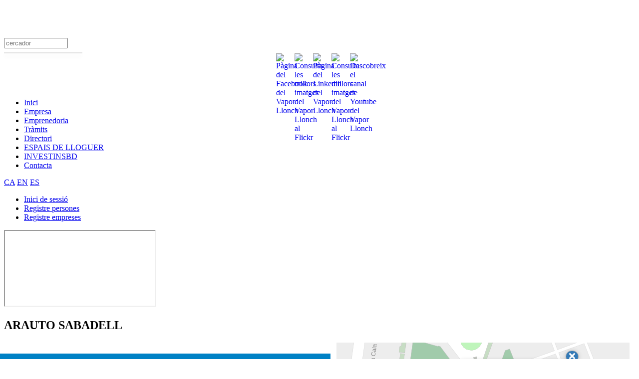

--- FILE ---
content_type: text/html; charset=utf-8
request_url: https://sabadellempresa.cat/index.php?option=com_content&view=article&id=39470&Itemid=118
body_size: 10453
content:
<!DOCTYPE HTML>
<html lang="es-es" dir="ltr"  data-config='{"twitter":0,"plusone":0,"facebook":0,"style":"default"}'>

<head>
<meta charset="utf-8">
<meta http-equiv="X-UA-Compatible" content="IE=edge">
<meta name="viewport" content="width=device-width, initial-scale=1">
<base href="https://sabadellempresa.cat/index.php" />
	<meta name="keywords" content="cod:CCAE-4520- cod:Manteniment i reparació de vehicles de motor cod:DISTRICTE-1- cod:SECTOR-01- cod:IDNOM-767- cod:POL-10- coord:[ 41.5483 | 2.09862]" />
	<meta name="author" content="010" />
	<meta name="description" content="Directori d'empreses" />
	<meta name="generator" content="Joomla! - Open Source Content Management" />
	<title>ARAUTO SABADELL</title>
	<link href="/templates/yoo_avenue/favicon.ico" rel="shortcut icon" type="image/vnd.microsoft.icon" />
	<link href="/plugins/system/jce/css/content.css?d081908ba6c6cbea10996fbc4ba40e41" rel="stylesheet" type="text/css" />
	<link href="/plugins/system/cookiesck/assets/front.css?ver=3.6.0" rel="stylesheet" type="text/css" />
	<link href="/media/com_iasopenlayer/css/style.css?d081908ba6c6cbea10996fbc4ba40e41" rel="stylesheet" type="text/css" />
	<link href="/modules/mod_rssearch/assets/css/rssearch.css" rel="stylesheet" type="text/css" />
	<link href="/media/com_iassearchlocal/css/token-input.css" rel="stylesheet" type="text/css" />
	<link href="/media/com_iassearchlocal/css/token-input-multiple.css" rel="stylesheet" type="text/css" />
	<link href="/media/com_iascustom/css/iascustom.css" rel="stylesheet" type="text/css" />
	<style type="text/css">

			#cookiesck {
				position:fixed;
				left:0;
				right: 0;
				bottom: 0;
				z-index: 1000000;
				min-height: 30px;
				color: #ffffff;
				background: rgba(0,0,0,0.5);
				text-align: center;
				font-size: 14px;
				line-height: 14px;
			}
			#cookiesck_text {
				padding: 10px 0;
				display: inline-block;
			}
			#cookiesck_buttons {
				float: right;
			}
			.cookiesck_button,
			#cookiesck_accept,
			#cookiesck_decline,
			#cookiesck_settings,
			#cookiesck_readmore {
				float:left;
				padding:10px;
				margin: 5px;
				border-radius: 3px;
				text-decoration: none;
				cursor: pointer;
				transition: all 0.2s ease;
			}
			#cookiesck_readmore {
				float:right;
			}
			#cookiesck_accept {
				background: #1176a6;
				border: 2px solid #1176a6;
				color: #f5f5f5;
			}
			#cookiesck_accept:hover {
				background: transparent;
				border: 2px solid darkturquoise;
				color: darkturquoise;
			}
			#cookiesck_decline {
				background: #000;
				border: 2px solid #000;
				color: #f5f5f5;
			}
			#cookiesck_decline:hover {
				background: transparent;
				border: 2px solid #fff;
				color: #fff;
			}
			#cookiesck_settings {
				background: #fff;
				border: 2px solid #fff;
				color: #000;
			}
			#cookiesck_settings:hover {
				background: transparent;
				border: 2px solid #fff;
				color: #fff;
			}
			#cookiesck_options {
				display: none;
				width: 30px;
				height: 30px;
				border-radius: 15px;
				box-sizing: border-box;
				position: fixed;
				bottom: 0;
				left: 0;
				margin: 10px;
				border: 1px solid #ccc;
				cursor: pointer;
				background: #fff url(/plugins/system/cookiesck/assets/cookies-icon.svg) center center no-repeat;
				background-size: 80% auto;
				z-index: 1000000;
			}
			#cookiesck_options > .inner {
				display: none;
				width: max-content;
				margin-top: -40px;
				background: rgba(0,0,0,0.7);
				position: absolute;
				font-size: 14px;
				color: #fff;
				padding: 4px 7px;
				border-radius: 3px;
			}
			#cookiesck_options:hover > .inner {
				display: block;
			}
			#cookiesck > div {
				display: flex;
				justify-content: space-around;
				align-items: center;
				flex-direction: column;
			}
			
			
			.cookiesck-iframe-wrap-text {
				position: absolute;
				width: 100%;
				padding: 10px;
				color: #fff;
				top: 50%;
				transform: translate(0,-60%);
				text-align: center;
			}
			.cookiesck-iframe-wrap:hover .cookiesck-iframe-wrap-text {
				color: #333;
			}

		
#goog-gt-tt {display:none !important;}
.goog-te-banner-frame {display:none !important;}
.goog-te-menu-value:hover {text-decoration:none !important;}
body {top:0 !important;}
#google_translate_element2 {display:none!important;}
/*Chrome - Fieldset Overflow Bug*/fieldset.iassearchlocal {min-width: inherit;}
	</style>
	<script type="application/json" class="joomla-script-options new">{"csrf.token":"74ce7b891d635007700c1cf986b6a775","system.paths":{"root":"","base":""}}</script>
	<script src="/media/jui/js/jquery.min.js?d081908ba6c6cbea10996fbc4ba40e41" type="text/javascript"></script>
	<script src="/media/jui/js/jquery-noconflict.js?d081908ba6c6cbea10996fbc4ba40e41" type="text/javascript"></script>
	<script src="/media/jui/js/jquery-migrate.min.js?d081908ba6c6cbea10996fbc4ba40e41" type="text/javascript"></script>
	<script src="/plugins/system/cookiesck/assets/front.js?ver=3.6.0" type="text/javascript"></script>
	<script src="/media/com_iasopenlayer/js/iasopenlayer.js?d081908ba6c6cbea10996fbc4ba40e41" type="text/javascript"></script>
	<script src="/media/jui/js/bootstrap.min.js?d081908ba6c6cbea10996fbc4ba40e41" type="text/javascript"></script>
	<script src="/media/system/js/mootools-core.js?d081908ba6c6cbea10996fbc4ba40e41" type="text/javascript"></script>
	<script src="/media/system/js/core.js?d081908ba6c6cbea10996fbc4ba40e41" type="text/javascript"></script>
	<script src="/media/system/js/mootools-more.js?d081908ba6c6cbea10996fbc4ba40e41" type="text/javascript"></script>
	<script src="/media/com_iassearchlocal/js/jquery.tokeninput.js?v=20171110" type="text/javascript"></script>
	<script src="/media/widgetkit/uikit2-241bec9e.js" type="text/javascript"></script>
	<script src="/media/widgetkit/wk-scripts-5d0c1f7f.js" type="text/javascript"></script>
	<script type="text/javascript">

var COOKIESCK = {
	ALLOWED : ["cookiesck","cookiesckiframes","cookiesckuniquekey","jform_captchacookie","9408b2d31b44b192611b438094c61a7f"]
	, VALUE : 'no'
	, UNIQUE_KEY : 'lfu8ulrtr64o1p55fcss8bj085'
	, LOG : '0'
	, LIST : '{|QQ|Analytics|QQ|:{|QQ|name|QQ|:|QQ|Analytics|QQ|,|QQ|desc|QQ|:|QQ||QQ|,|QQ|platforms|QQ|:{|QQ|Google Analytics|QQ|:{|QQ|name|QQ|:|QQ|Google Analytics|QQ|,|QQ|desc|QQ|:|QQ||QQ|,|QQ|legal|QQ|:0,|QQ|cookies|QQ|:{|QQ|256c18e8-d881-11e9-8a34-2a2ae2dbcce4|QQ|:{|QQ|id|QQ|:|QQ|256c18e8-d881-11e9-8a34-2a2ae2dbcce4|QQ|,|QQ|key|QQ|:|QQ|_ga|QQ|,|QQ|desc|QQ|:|QQ|ID used to identify users|QQ|},|QQ|d7496a0e-7f4b-4e20-b288-9d5e4852fa79|QQ|:{|QQ|id|QQ|:|QQ|d7496a0e-7f4b-4e20-b288-9d5e4852fa79|QQ|,|QQ|key|QQ|:|QQ|_ga_|QQ|,|QQ|desc|QQ|:|QQ|ID used to identify users|QQ|},|QQ|256c1ae6-d881-11e9-8a34-2a2ae2dbcce4|QQ|:{|QQ|id|QQ|:|QQ|256c1ae6-d881-11e9-8a34-2a2ae2dbcce4|QQ|,|QQ|key|QQ|:|QQ|_gid|QQ|,|QQ|desc|QQ|:|QQ|ID used to identify users for 24 hours after last activity|QQ|},|QQ|256c1c3a-d881-11e9-8a34-2a2ae2dbcce4|QQ|:{|QQ|id|QQ|:|QQ|256c1c3a-d881-11e9-8a34-2a2ae2dbcce4|QQ|,|QQ|key|QQ|:|QQ|_gat|QQ|,|QQ|desc|QQ|:|QQ|Used to monitor number of Google Analytics server requests when using Google Tag Manager|QQ|},|QQ|2caa7a78-e93f-49ca-8fe6-1aaafae1efaa|QQ|:{|QQ|id|QQ|:|QQ|2caa7a78-e93f-49ca-8fe6-1aaafae1efaa|QQ|,|QQ|key|QQ|:|QQ|_gat_gtag_|QQ|,|QQ|desc|QQ|:|QQ|Used to set and get tracking data|QQ|}}}}}}'
	, LIFETIME : '30'
	, DEBUG : '0'
	, TEXT : {
		INFO : 'By visiting our website you agree that we are using cookies to ensure you to get the best experience.'
		, ACCEPT_ALL : 'Accept all'
		, ACCEPT_ALL : 'Accept all'
		, DECLINE_ALL : 'Decline all'
		, SETTINGS : 'Customize'
		, OPTIONS : 'Cookies options'
		, CONFIRM_IFRAMES : 'Please confirm that you want to enable the iframes'
	}
};

if( document.readyState !== "loading" ) {
new Cookiesck({lifetime: "30", layout: "layout1", reload: "0"}); 
} else {
	document.addEventListener("DOMContentLoaded", function () {
		new Cookiesck({lifetime: "30", layout: "layout1", reload: "0"}); 
	});
}
jQuery(document).ready(function($) {

  var iasOpenLayerForm_252 = new IASOpenLayerForm("252", "https://planol.sabadell.cat/Planol/web?code=paes");

  jQuery("#linkiasopenlayer_252").click(function (event) {
    iasOpenLayerForm_252.setAction("https://planol.sabadell.cat/Planol/inici?code=paes");
    iasOpenLayerForm_252.setTarget("_blank");      
    iasOpenLayerForm_252.send();
    event.preventDefault();
    event.stopPropagation();
    return false;
  });
iasOpenLayerForm_252.send();
});//jQuery.ready
window.addEvent('domready', function() {
		//Afegim inputs autocomplete carrer
		var label = jQuery('<label>').attr('for','iassearch_carrer_155').text('Carrer:');
		//Create the input element
		var input = jQuery('<input type="text">').attr({id: 'iassearch_carrer_155', name: 'iassearch_carrer_155', class: 'form-control'});
		//Insert the input into the label
		input.appendTo(label);
		//Insert the label into the DOM - replace body with the required position
		jQuery('#autocompletecarrer_155').append(label);		

        //Autocomplete carrers
		var url = '/component/iassearchlocal/?task=search.getCarrers&format=json&tmpl=component';
		jQuery('#iassearch_carrer_155').tokenInput(
			url,
			{queryParam : 'search',
			minChars: 2,
			searchDelay: 500,
			tokenLimit : 1,css: 'span2',hintText: '',
			hintText: '',
            noResultsText: 'No s\'han trobat resultats',
            searchingText: 'Cercant...'}
		);			
	
		//Afegim inputs autocomplete ccaae
		//var label = jQuery('<label>').attr('for','iassearch_CCAE_155').text('CCAE:');
		var label = jQuery('<label>').attr('for','iassearch_CCAE_155').text('Activitat econòmica (CCAE):');		
		//Create the input element
		var input = jQuery('<input type="text">').attr({id: 'iassearch_CCAE_155', name: 'iassearch_CCAE_155', autocomplete: 'off'});
		//Insert the input into the label
		input.appendTo(label);
		//Insert the label into the DOM - replace body with the required position
		jQuery('#autocompleteccae_155').append(label);	
		
        //Autocomplete ccae
		var url = '/component/iassearchlocal/?task=search.getCCAE&format=json&tmpl=component';
		jQuery('#iassearch_CCAE_155').tokenInput(
			url,
			{queryParam : 'search',
			minChars: 2,
			searchDelay: 500,
			theme: 'multiple',css: 'span2',hintText: '',
            noResultsText: 'No s\'han trobat resultats',
            searchingText: 'Cercant...'}
		);			
		  
		//IE Chorme bug token input
		jQuery('html').live('click', function() {
			var dropdown = jQuery('.token-input-dropdown');
			dropdown.hide().empty();
			var dropdownmultipe = jQuery('.token-input-dropdown-multiple');
			dropdownmultipe.hide().empty();
		});	
	});
	</script>

<link rel="apple-touch-icon-precomposed" href="/templates/yoo_avenue/apple_touch_icon.png">
<link rel="stylesheet" href="/templates/yoo_avenue/css/bootstrap.css">
<link rel="stylesheet" href="/templates/yoo_avenue/css/theme.css">
<link rel="stylesheet" href="/templates/yoo_avenue/css/custom.css">
<link rel="stylesheet" href="/templates/yoo_avenue/css/jquery-ui-1.8.12.custom.css">
<link rel="stylesheet" href="/templates/yoo_avenue/css/select2.min.css">
<script src="/templates/yoo_avenue/warp/vendor/uikit/js/uikit.js"></script>
<script src="/templates/yoo_avenue/warp/vendor/uikit/js/components/autocomplete.js"></script>
<script src="/templates/yoo_avenue/warp/vendor/uikit/js/components/search.js"></script>
<script src="/templates/yoo_avenue/warp/vendor/uikit/js/components/tooltip.js"></script>
<script src="/templates/yoo_avenue/warp/js/social.js"></script>
<script src="/templates/yoo_avenue/js/theme.js"></script>
<script src="/templates/yoo_avenue/js/jquery.ui.datepicker-ca.js"></script>
<script src="/templates/yoo_avenue/js/jquery-ui-1.8.12.custom.min.js"></script>
<script src="/templates/yoo_avenue/js/select2.full.min.js"></script>
<script src="/templates/yoo_avenue/js/i18n/ca.js"></script>
<script src="/templates/yoo_avenue/js/custom.js"></script>

	<!-- Google Analytics -->
	<script async src='https://www.googletagmanager.com/gtag/js?id=G-CFHC30HFJJ'>
	</script><script> window.dataLayer = window.dataLayer || []; function gtag(){dataLayer.push(arguments);} 
	gtag('js', new Date()); gtag('config', 'UA-328326-23'); gtag('config', 'G-CFHC30HFJJ');
   // gtag('set','content_group', 'Directori d\'empreses/ARAUTO SABADELL');	

    gtag('event', 'page_view', {content_group: 'Directori d\'empreses/ARAUTO SABADELL'});
	
	
	</script>
	<!-- End Google Analytics -->
	
		<!-- Script de implantación de accesibilidad inSuit -->
		<script async='async' type='text/javascript' src='https://insuit.net/i4tservice/insuit-app.js'>
		</script>
		<!-- Fin de script de implantación de accesibilidad insuit -->
		</head>

<body class="tm-sidebar-a-right tm-sidebars-1 tm-isblog">

		<div id="absolute" class="uk-hidden-small">
		<div class="">
	<div style="position: relative; text-align: center; margin: 0px; padding-bottom: 0px; padding-left: 0px; padding-right: 0px; padding-top: 0px;">

	<img alt="" src="https://www.sabadelltreball.cat/images/home/capcalera/capaleragenerica.png"    />
 <div style="position: absolute; left: 30; top: 10px; right: 10px; width: 150px; z-index: 20;">
    
</div>
</div>
</div>	</div>
	
    <div class="tm-page-bg">

        <div class="uk-container uk-container-center">

            <div class="tm-container">

                                <div class="tm-headerbar uk-clearfix uk-hidden-small">

                                        <a class="tm-logo" href="https://sabadellempresa.cat">
	<p>
	<img alt="" src="https://sabadellempresa.cat/images/Marca_Oficina_dAtenci_a_lEmpresa_Versi_color.png" style="width: 208px; height: 64px;" /></p>
</a>
                    
                                        <div class="tm-search uk-float-right">
                        


<script type="text/javascript" charset="utf-8">
	var moduleId = 90;
	var RSFSearch90;
	var results_box = document.getElementById('search_suggest90');
	var generateResultsTimer = 0;
	
function searchSuggest90() {
	if (generateResultsTimer > 0) {
		clearTimeout(generateResultsTimer);
	}
	
	generateResultsTimer = window.setTimeout(function () {
		var str =  encodeURIComponent(document.getElementById('rsf_inp90').value);
		var ss = document.getElementById('search_suggest90');
	
		
		if (str.length == 0) {
			closeSearch90();
			return;
		}
	
		var req = new Request.JSON({
			method: 'post',
			url: 'https://sabadellempresa.cat/'+'index.php?option=com_rssearch',
			data: 'view=results&layout=ajax&module_id=90&search='+str,
			onSuccess: function(responseText, responseXML) {
				var json = responseText;
				ss.innerHTML = '';
				
				var suggest = '';
				var results = json.length;
				var limit	= 5;
				var i		= 0;
				
				if (results > 0) {
					if (results < limit) {
						var max = results;
					} else {
						var max = limit;
					}
					suggest += '<ul class="uk-nav uk-nav-search uk-autocomplete-results">';
					suggest += '<div class="rssearch_close"><a  href="javascript:void(0)" onclick="javascript:closeSearch90();"><img src="https://sabadellempresa.cat/modules/mod_rssearch/assets/images/close.png" alt="" /></a></div>';
					suggest += '<li class="uk-nav-header uk-skip">Resultados búsqueda</li>';
					
					
					json.each(function (el) {
						if (i < max) {
							suggest += '<li onmouseover="javascript:suggestOver90(this);" onmouseout="javascript:suggestOut90(this);" class="">';
							suggest += '<a  href="/"+ el.link +'">'+el.title+'</a>';
							suggest += '</li>';
						}
						
						i++;
					});
					
					if (results > limit){
						suggest += '<li class="uk-nav-divider uk-skip"></li>';
						suggest += '<li class="" onmouseover="javascript:suggestOver90(this);" onmouseout="javascript:suggestOut90(this);"><a onclick="javascript:setSearch90(this.innerHTML);"  href="javascript:void(0);">Ver totos los resultados</a></li>';
					}
					suggest += '</ul>';
				}
				
				ss.set('html',suggest);
				RSFSearch90.slideIn();
			}
		});
		req.send();
	}, 800);
}	

function suggestOver90(div_value){
	div_value.className = 'uk-active';
}

function suggestOut90(div_value){
	div_value.className = '';
}

function setSearch90(value){
	document.getElementById('search_suggest90').innerHTML = '';
	document.getElementById('frmSearch'+90).submit();
}

function closeSearch90(){
	RSFSearch90.slideOut();
}

window.addEvent('domready', function() {
	$('search_suggest90').setStyle('height','auto');
	RSFSearch90 = new Fx.Slide('search_suggest90').hide();
	var parent = $('search_suggest90').getParent('div').setStyle('width','155px');
});
</script>

<div id="rssearch_style-line" class="tm-search uk-float-right">
	<form id="frmSearch90" class="uk-search uk-active uk-open" action="/directori-d-empreses" method="GET" accept-charset="utf-8" >
	
			<input type="hidden" name="option" value="com_rssearch" />
			<input type="text" id="rsf_inp90" name="search"  onkeyup="searchSuggest90();" autocomplete="off" style="width:120px;" placeholder="cercador"  />
				
			<div id="search_suggest90" class="rsfsuggestions" aria-expanded="true" style="background-color:#ffffff;opacity:1;border: 1px solid rgba(0, 0, 0, 0.12);box-shadow: 0 6px 8px rgba(0, 0, 0, 0.06);width:155px;margin:8px 0 0 0"></div>
		
			<input type="hidden" name="view" value="results" />
			<input type="hidden" name="layout" value="default" />
			<input type="hidden" name="module_id" value="90" />
			<input type="hidden" name="Itemid" value="118" />
	</form>
</div>
                    </div>
                    
                    <div class="uk-panel">
	<style type="text/css">
.redes{

width:100%;
height:90px;
display:block;




}
.foto{

height: 32px;
width: 32px;
float: right;
margin-left:5px;
}
.texto{
font-size: 10px;

}
.imagenes{
display:flex;
justify-content: center;
align-items: center;

}



}</style>
<div class="redes">
	<div class="imagenes">
		<br />
		<a  href="https://twitter.com/treballempresa"><img alt="" src="https://sabadellempresa.cat/images/icones/twitter_nova_icona.png" style="height: 32px; width: 32px;" /></a><a  href="https://www.facebook.com/sbdtreballempresa/"><img alt="Pàgina del Facebook del Vapor Llonch" class="foto" src="https://www.vaporllonch.cat/images/icones/xarxes_socials/facebook.png" /></a> <a  href="http://www.instagram.com/sbdtreballempresa" target="_blank"><img alt="Consulta les millors imatges del Vapor Llonch al Flickr" class="foto" src="https://www.vaporllonch.cat/images/icones/xarxes_socials/instagram.png" /></a><br />
		<a  href="https://www.linkedin.com/company/vapor-llonch-promoció-econòmica-de-sabadell" target="_blank"><img alt="Pàgina del Linkedin del Vapor Llonch" class="foto" src="https://www.vaporllonch.cat/images/icones/xarxes_socials/linkedin.png" /></a> <a  href="http://www.flickr.com/vaporllonchsabadell" target="_blank"><img alt="Consulta les millors imatges del Vapor Llonch al Flickr" class="foto" src="https://www.vaporllonch.cat/images/icones/xarxes_socials/flickr.png" /></a> <a  href="https://www.youtube.com/vaporllonchsabadell" target="_blank"><img alt="Descobreix el canal de Youtube del Vapor Llonch" class="foto" src="https://www.vaporllonch.cat/images/icones/xarxes_socials/youtube.png" /></a></div>
</div>
<p>
	&nbsp;</p>
</div>
                </div>
                
                                <div class="tm-top-block tm-grid-block">

                                        <nav class="tm-navbar uk-navbar">

                                                <ul class="uk-navbar-nav uk-hidden-small">
<li><a  href="/">Inici</a></li><li><a  href="https://sabadellempresa.cat/suportempresarial">Empresa</a></li><li><a  href="/emprenedoria">Emprenedoria</a></li><li><a  href="/tramits">Tràmits</a></li><li class="uk-active"><a  href="/directori-d-empreses">Directori</a></li><li><a  href="/allotjament-empresarial">ESPAIS DE LLOGUER</a></li><li><a  href="https://www.investinsbd.com/" target="_blank" rel="noopener noreferrer">INVESTINSBD</a></li><li><a  href="/contacta">Contacta</a></li></ul>                        
                                                <a  href="#offcanvas" class="uk-navbar-toggle uk-visible-small" data-uk-offcanvas></a>
                        
                        
                    </nav>
                    
                                        <div class="tm-toolbar uk-clearfix uk-hidden-small">

                                                <div class="uk-float-left"><div class="uk-panel uk-float-left">

<script type="text/javascript">
/* <![CDATA[ */
function GTranslateGetCurrentLang() {var keyValue = document.cookie.match('(^|;) ?googtrans=([^;]*)(;|$)');return keyValue ? keyValue[2].split('/')[2] : null;}
function GTranslateFireEvent(element,event){try{if(document.createEventObject){var evt=document.createEventObject();element.fireEvent('on'+event,evt)}else{var evt=document.createEvent('HTMLEvents');evt.initEvent(event,true,true);element.dispatchEvent(evt)}}catch(e){}}
function doGTranslate(lang_pair){if(lang_pair.value)lang_pair=lang_pair.value;if(lang_pair=='')return;var lang=lang_pair.split('|')[1];if(GTranslateGetCurrentLang() == null && lang == lang_pair.split('|')[0])return;var teCombo;var sel=document.getElementsByTagName('select');for(var i=0;i<sel.length;i++)if(sel[i].className=='goog-te-combo')teCombo=sel[i];if(document.getElementById('google_translate_element2')==null||document.getElementById('google_translate_element2').innerHTML.length==0||teCombo.length==0||teCombo.innerHTML.length==0){setTimeout(function(){doGTranslate(lang_pair)},500)}else{teCombo.value=lang;GTranslateFireEvent(teCombo,'change');GTranslateFireEvent(teCombo,'change')}}
/* ]]> */
</script>
<div id="google_translate_element2"></div>
<script type="text/javascript">function googleTranslateElementInit2() {new google.translate.TranslateElement({pageLanguage: 'ca', autoDisplay: false}, 'google_translate_element2');}</script>
<script type="text/javascript" src="//translate.google.com/translate_a/element.js?cb=googleTranslateElementInit2"></script>

<a  href="#" onclick="doGTranslate('ca|ca');return false;" title="Català" class="flag nturl notranslate">CA</a> <a  href="#" onclick="doGTranslate('ca|en');return false;" title="English" class="flag nturl notranslate">EN</a> <a  href="#" onclick="doGTranslate('ca|es');return false;" title="Español" class="flag nturl notranslate">ES</a> </div></div>
                        
                                                <div class="uk-float-right"><div class="uk-panel"><ul class="uk-subnav uk-subnav-line">
<li><a  href="/inici-de-sessio">Inici de sessió</a></li><li><a  href="/registre-persones">Registre persones</a></li><li><a  href="/registre-empreses">Registre empreses</a></li></ul></div></div>
                        
                    </div>
                    
                </div>
                
                
                
                                <div class="tm-middle uk-grid" data-uk-grid-match>

                                        <div class="tm-main uk-width-medium-3-4">

                                                <section class="tm-main-top uk-grid tm-grid-block" data-uk-grid-match="{target:'> div > .uk-panel'}">
<div class="uk-width-1-1"><div class="uk-panel"><div class="embed-responsive embed-responsive-1by1">
  <iframe id="iframeiasopenlayer_252" name="iframeiasopenlayer_252" class="iasopenlayer embed-responsive-item" src="about:blank"  title="Planol poligons"></iframe>
</div>
            </div></div>
</section>
                        
                                                <main class="tm-content">

                            
                            <div id="system-message-container">
</div>
<article class="uk-article tm-article" data-permalink="http://sabadellempresa.cat/component/content/article/12-directori-d-empreses/39470-nua-118102?Itemid=101">

    
    <div class="tm-article-content ">
        <!--Prioritat alhora de mostrar data: 1-creació, 2-publicació, 3-modificació -->
		<!--Data de creació-->
		
                <h1 class="uk-article-title">
                            ARAUTO SABADELL                    </h1>
        
        
        
        
        
        <div>
            
<style>
div.mod-box-header-color2 .module-title {
    background: none repeat 0 0 #0081c5;
}
.mod-box-header .module-title {
    color: #FFFFFF;
    line-height: 30px;
    padding: 4px 15px 4px 10px;
    margin: 0 0 14px -10px;
    float:none;

}
h3 {
font-family: "Trebuchet MS",Verdana,Arial,sans-serif;
    font-size: 18px;
    line-height: 18px;
    font-weight: normal;
}

</style><table border="0" cellpadding="1" cellspacing="1" style="width: 100%;">
<tr>
<td><div class="module mod-box-header mod-box-header-color2 ">
	<h3 class="module-title">
		Dades de contacte</h3>
</div><span style="color: #0081c5"><b>Nom comercial:&nbsp;</b></span>ARAUTO SABADELL<BR/><span style="color: #0081c5"><b>Adreça:&nbsp;</b></span>rda. de Ponent, 143 Bxs<BR/><span style="color: #0081c5"><b>Telèfon:&nbsp;</b></span><BR/><span style="color: #0081c5"><b>Mail:&nbsp;</b></span><BR/><div class="module mod-box-header mod-box-header-color2 "><h3 class="module-title">Altres dades d'interés</h3></div><span style="color: #0081c5"><b>CCAE:&nbsp;</b></span>Manteniment i reparació de vehicles de motor<BR/><span style="color: #0081c5"><b>Districte:&nbsp;</b></span>1<BR/><span style="color: #0081c5"><b>Sector:&nbsp;</b></span>EL CENTRE<BR/><span style="color: #0081c5"><b>Polígon industrial:&nbsp;</b></span>Can Feu<BR/></td>
<td style="
vertical-align: top;padding: 0px 10px 10px 10px";><div id="IframeWrapper" style="position: relative;"><div id="iframeBlocker" style="position:absolute; top: 0; left: 0; width:100%; height:130px">&nbsp;</div><iframe border="0"  frameborder="0" framespacing="0" height="260px" scrolling="no" src="https://planol.sabadell.cat/Planol/web?code=paes&idnom=767&num=143&amp;eines=0" width="100%"></iframe><br><center><a data-lightbox="width:970;height:800;"  href="https://planol.sabadell.cat/Planol/web?code=paes&idnom=767&num=143&amp;idsubcat=122"><span style="font-size:0.8em">Veure plànol</span></a></center></div></td>
</tr>
</table>        </div>

        
        
        
    </div>

    
    
</article>
                        </main>
                        
                        
                    </div>
                    
                                                                                                    <aside class="tm-sidebar-a uk-width-medium-1-4"><div class="uk-panel uk-panel-box"><h3 class="uk-panel-title">Cercador de Directori</h3>	<form class="form-horizontal" style="position:relative" id="mod_iassearch_form_155" name="modform_155" method="post" action="/directori-d-empreses-cerca" accept-charset="UTF-8">
		<input type="hidden" name="option" value="com_iassearchlocal" />
		<input type="hidden" name="view" value="blog" />
		<input type="hidden" name="iassearch_moduleid" value="155" />
		<input type="hidden" name="iasopenlayer_moduleid" value="155" />		
		<fieldset class="iassearchlocal">
			<div class="form-group"><label for="iassearch_poligon_155">Polígon indústrial:</label><select id="iassearch_poligon_155" name="iassearch_poligon_155" class="span2" >
	<option value="" selected="selected"></option>
	<option value="10">Can Feu</option>
	<option value="4">Can Roqueta</option>
	<option value="9">Gr&agrave;cia Nord</option>
	<option value="8">Gr&agrave;cia Sud</option>
	<option value="2">Parc industrial Riu Ripoll (Centre)</option>
	<option value="1">Parc industrial Riu Ripoll (Nord)</option>
	<option value="3">Parc industrial Riu Ripoll (Sud)</option>
	<option value="5">Sabadell Parc Empresarial</option>
	<option value="7">Sud-Oest</option>
</select>
</div><div class="form-group"><label for="iassearch_sector_155">Sectors:</label><select id="iassearch_sector_155" name="iassearch_sector_155" class="span2" >
	<option value="" selected="selected"></option>
	<option value="16">BERARDO</option>
	<option value="05">CA N'ORIAC</option>
	<option value="10">CAN FEU</option>
	<option value="04">CAN PUIGGENER</option>
	<option value="08">CAN RULL</option>
	<option value="01">EL CENTRE</option>
	<option value="19">EST</option>
	<option value="09">GR&Agrave;CIA</option>
	<option value="07">LA CONC&Ograve;RDIA</option>
	<option value="03">LA CREU ALTA</option>
	<option value="11">LA CREU DE BARBER&Agrave;</option>
	<option value="13">LA SERRA DE SANT ISCLE</option>
	<option value="06">NORD</option>
	<option value="17">OEST</option>
	<option value="15">SANT JULI&Agrave; D'ALTURA</option>
	<option value="02">SANT OLEGUER</option>
	<option value="18">SANT PAU DE RIU-SEC</option>
	<option value="12">SUD</option>
	<option value="14">TOGORES</option>
</select>
</div><div class="form-group"><label for="iassearch_districte_155">Districtes:</label><select id="iassearch_districte_155" name="iassearch_districte_155" class="span2" >
	<option value="" selected="selected"></option>
	<option value="1">1</option>
	<option value="2">2</option>
	<option value="3">3</option>
	<option value="4">4</option>
	<option value="5">5</option>
	<option value="6">6</option>
	<option value="7">7</option>
</select>
</div><div class="form-group"><label for="iassearch_nomcomercial_155">Nom comercial:</label><input type="text" id="iassearch_nomcomercial_155" name="iassearch_nomcomercial_155" value="" class="span2" /></div><div class="form-group" id="autocompletecarrer_155"><!-- creem javascript input per carrer (accessibilitat) --></div><noscript></noscript><div class="form-group" id="autocompleteccae_155"><!-- creem javascript input per ccae (accessibilitat) --></div><noscript></noscript>		</fieldset>
		<div class="row">
			<div class="col-xs-12 text-center" style="margin-top:10px">
				<button type="submit" class="btn btn-default" name="iassearch_submit_155" value="cerca">Cerca</button>
			</div>
		</div>		
	</form>


</div>
<div class="uk-panel uk-panel-box tyle-box header-color2">
	<p style="text-align: center;">
	<strong>NO T&#39;HAS TROBAT AL DIRECTORI?</strong></p>
<p style="text-align: center;">
	<strong>VOLS AMPLIAR O MODIFICAR </strong></p>
<p style="text-align: center;">
	<strong>LES DADES DE LA TEVA EMPRESA?</strong></p>
<p style="text-align: center;">
	<strong>COMUNICA&#39;NS-HO</strong></p>
<p style="text-align: center;">
	<strong>&nbsp;</strong><a  href="mailto:sbdempresa@ajsabadell.cat" style="font-size: 16px;"><strong>AQU&Iacute;</strong></a></p>
</div>
<div class="uk-panel uk-panel-box style-line"><h3 class="uk-panel-title">Cercador de directori</h3>


<script type="text/javascript" charset="utf-8">
	var moduleId = 126;
	var RSFSearch126;
	var results_box = document.getElementById('search_suggest126');
	var generateResultsTimer = 0;
	
function searchSuggest126() {
	if (generateResultsTimer > 0) {
		clearTimeout(generateResultsTimer);
	}
	
	generateResultsTimer = window.setTimeout(function () {
		var str =  encodeURIComponent(document.getElementById('rsf_inp126').value);
		var ss = document.getElementById('search_suggest126');
	
		
		if (str.length == 0) {
			closeSearch126();
			return;
		}
	
		var req = new Request.JSON({
			method: 'post',
			url: 'https://sabadellempresa.cat/'+'index.php?option=com_rssearch',
			data: 'view=results&layout=ajax&module_id=126&search='+str+'&catid=12',
			onSuccess: function(responseText, responseXML) {
				var json = responseText;
				ss.innerHTML = '';
				
				var suggest = '';
				var results = json.length;
				var limit	= 5;
				var i		= 0;
				
				if (results > 0) {
					if (results < limit) {
						var max = results;
					} else {
						var max = limit;
					}
					suggest += '<ul class="uk-nav uk-nav-search uk-autocomplete-results">';
					suggest += '<div class="rssearch_close"><a  href="javascript:void(0)" onclick="javascript:closeSearch126();"><img src="https://sabadellempresa.cat/modules/mod_rssearch/assets/images/close.png" alt="" /></a></div>';
					suggest += '<li class="uk-nav-header uk-skip">Resultados búsqueda</li>';
					
					
					json.each(function (el) {
						if (i < max) {
							suggest += '<li onmouseover="javascript:suggestOver126(this);" onmouseout="javascript:suggestOut126(this);" class="">';
							suggest += '<a  href="/"+ el.link +'">'+el.title+'</a>';
							suggest += '</li>';
						}
						
						i++;
					});
					
					if (results > limit){
						suggest += '<li class="uk-nav-divider uk-skip"></li>';
						suggest += '<li class="" onmouseover="javascript:suggestOver126(this);" onmouseout="javascript:suggestOut126(this);"><a onclick="javascript:setSearch126(this.innerHTML);"  href="javascript:void(0);">Ver totos los resultados</a></li>';
					}
					suggest += '</ul>';
				}
				
				ss.set('html',suggest);
				RSFSearch126.slideIn();
			}
		});
		req.send();
	}, 800);
}	

function suggestOver126(div_value){
	div_value.className = 'uk-active';
}

function suggestOut126(div_value){
	div_value.className = '';
}

function setSearch126(value){
	document.getElementById('search_suggest126').innerHTML = '';
	document.getElementById('frmSearch'+126).submit();
}

function closeSearch126(){
	RSFSearch126.slideOut();
}

window.addEvent('domready', function() {
	$('search_suggest126').setStyle('height','auto');
	RSFSearch126 = new Fx.Slide('search_suggest126').hide();
	var parent = $('search_suggest126').getParent('div').setStyle('width','210px');
});
</script>

<div id="rssearch_style-line" class="tm-search uk-float-right">
	<form id="frmSearch126" class="uk-search uk-active uk-open" action="/ressultats-de-cerca-directori" method="GET" accept-charset="utf-8" >
	
			<input type="hidden" name="option" value="com_rssearch" />
			<input type="text" id="rsf_inp126" name="search"  onkeyup="searchSuggest126();" autocomplete="off" style="width:210px;" placeholder="cercador de directori"  />
			 <button type="submit" id="cmdSearch" class="btn">Cercar</button>	
			<div id="search_suggest126" class="rsfsuggestions" aria-expanded="true" style="background-color:#ffffff;opacity:1;border: 1px solid rgba(0, 0, 0, 0.12);box-shadow: 0 6px 8px rgba(0, 0, 0, 0.06);width:210px;margin:8px 0 0 0"></div>
		
			<input type="hidden" name="view" value="results" />
			<input type="hidden" name="layout" value="default" />
			<input type="hidden" name="module_id" value="126" />
			<input type="hidden" name="Itemid" value="190" />
	</form>
</div>
</div></aside>
                                        
                </div>
                
                
                                <div class="tm-block-bottom">

                    
                    
                                        <footer class="tm-footer">

                                                <a class="tm-totop-scroller" data-uk-smooth-scroll  href="#"></a>
                        
                        <div class="uk-panel">
	<p>
	<style type="text/css">
.redes{

width:100%;
height:40px;
display:block;




}
.foto{

height: 32px;
width: 32px; 
float: right;
margin-left:5px;
}
.texto{
font-size: 10px;

}
.imagenes{
display:flex;
justify-content: center;
align-items: center;

}



}	</style>
</p>
<p>
	<span style="font-size: 9px;">** Algunes de les icones utilitzades en les infografies d&#39;aquest web s&#39;han descarregat a&nbsp;</span><strong style="font-size: 9px;"><a  href="http://www.flaticon.com" target="_blank">www.flaticon.com</a></strong></p>
<div class="redes">
	<div class="imagenes">
		<br />
		<a  href="http://www.twitter.com/treballempresa" target="_blank"><img alt="" src="https://sabadellempresa.cat/images/icones/twitter_nova_icona.png" style="height: 32px; width: 32px;" /><img alt="Pàgina del Facebook del Vapor Llonch" class="foto" src="https://www.vaporllonch.cat/images/icones/xarxes_socials/facebook.png" /></a> <a  href="http://www.instagram.com/sbdtreballempresa" target="_blank"><img alt="Consulta les millors imatges del Vapor Llonch al Flickr" class="foto" src="https://www.vaporllonch.cat/images/icones/xarxes_socials/instagram.png" /></a><br />
		<a  href="https://www.linkedin.com/company/vapor-llonch-promoció-econòmica-de-sabadell" target="_blank"><img alt="Pàgina del Linkedin del Vapor Llonch" class="foto" src="https://www.vaporllonch.cat/images/icones/xarxes_socials/linkedin.png" /></a> <a  href="http://www.flickr.com/vaporllonchsabadell" target="_blank"><img alt="Consulta les millors imatges del Vapor Llonch al Flickr" class="foto" src="https://www.vaporllonch.cat/images/icones/xarxes_socials/flickr.png" /></a> <a  href="https://www.youtube.com/vaporllonchsabadell" target="_blank"><img alt="Descobreix el canal de Youtube del Vapor Llonch" class="foto" src="https://www.vaporllonch.cat/images/icones/xarxes_socials/youtube.png" /></a></div>
	<div class="imagenes">
		<br />
		<br />
		&nbsp;<br />
		&nbsp;<br />
		&nbsp;</div>
</div>
<p>
	<img alt="" src="https://sabadellempresa.cat/images/logos/logos_footer_2022.png" /></p>
<p style="text-align: center;">
	<span style="color: rgb(68, 136, 187); font-size: 12pt;"><a  href="https://sabadellempresa.cat/contacta" rel="noopener noreferrer">Contacteu</a>&nbsp;|&nbsp;<a  href="https://www.vaporllonch.cat/departament-treball-empresa-ajuntament-sabadell/on-som">On som</a>&nbsp;| <a  href="https://www.sabadellempresa.cat/directori-d-empreses">Directori d&#39;empreses</a>&nbsp;| <a  href="https://www.vaporllonch.cat/images/documents/F-299_PES_Sollicitud_logo_PES_cat_ver6.pdf" target="_blank"  onclick="javascript:ga('send', 'event', 'Fitxers downloads', 'Directori d'empreses', 'F-299_PES_Sollicitud_logo_PES_cat_ver6.pdf' , 1);" >Descarrega la inst&agrave;ncia</a>&nbsp;| <a  href="https://www.vaporllonch.cat/inici/newsletter">Alta newsletter</a></span></p>
<p style="text-align: center;">
	<span style="font-size: 10pt;"><span style="color: rgb(68, 136, 187);"><span class="vcard">&copy;Aj</span></span><span style="color: rgb(68, 136, 187);"><span class="vcard">untament de Sabadell</span></span><span class="vcard"><span class="vcard"><span style="color: rgb(68, 136, 187);">&nbsp;|</span></span></span>&nbsp;<a  href="https://web.sabadell.cat/condicions-us" rel="noopener noreferrer" target="_blank">Condicions d&#39;&uacute;s</a>&nbsp;<span class="vcard"><span class="vcard">|&nbsp;</span></span><span class="vcard"><span class="vcard"><a  href="https://web.sabadell.cat/politica-de-privacitat" rel="noopener noreferrer" target="_blank">Pol&iacute;tica de privacitat</a>&nbsp;</span></span></span><span class="vcard" style="font-size: 13.3333px;">| <a  href="https://sabadellempresa.cat/accessibilitat">Accessibilitat</a></span></p>
<p style="text-align: center;">
	<span style="font-size: 10.6667px;">Font d&#39;imatges:&nbsp;</span><a  href="http://www.freepik.com" style="font-size: 10.6667px;">www.freepik.com</a></p>
</div>
                    </footer>
                    
                </div>
                
            </div>

        </div>

    </div>

    
        <div id="offcanvas" class="uk-offcanvas">
        <div class="uk-offcanvas-bar"><ul class="uk-nav uk-nav-offcanvas">
<li><a  href="/inici-de-sessio">Inici de sessió</a></li><li><a  href="/registre-persones">Registre persones</a></li><li><a  href="/registre-empreses">Registre empreses</a></li></ul>
<ul class="uk-nav uk-nav-offcanvas">
<li><a  href="/">Inici</a></li><li><a  href="https://sabadellempresa.cat/suportempresarial">Empresa</a></li><li><a  href="/emprenedoria">Emprenedoria</a></li><li><a  href="/tramits">Tràmits</a></li><li class="uk-active"><a  href="/directori-d-empreses">Directori</a></li><li><a  href="/allotjament-empresarial">ESPAIS DE LLOGUER</a></li><li><a  href="https://www.investinsbd.com/" target="_blank" rel="noopener noreferrer">INVESTINSBD</a></li><li><a  href="/contacta">Contacta</a></li></ul></div>
    </div>
    
<div id="cookiesck_interface"><div class="cookiesck-main"><div class="cookiesck-main-close">Save</div><div class="cookiesck-main-title">Cookies user preferences</div><div class="cookiesck-main-desc">We use cookies to ensure you to get the best experience on our website. If you decline the use of cookies, this website may not function as expected.</div><div class="cookiesck-main-buttons"><div class="cookiesck-accept cookiesck_button">Accept all</div><div class="cookiesck-decline cookiesck_button">Decline all</div><a class="cookiesck_button" href="https://sabadellempresa.cat/cookies"  target="_blank" id="cookiesck_readmore">Read more</a></div><div class="cookiesck-category" data-category="analytics"><div class="cookiesck-category-name">Analytics</div><div class="cookiesck-category-desc">Tools used to analyze the data to measure the effectiveness of a website and to understand how it works.</div><div class="cookiesck-platform" data-platform="Google Analytics" ><div class="cookiesck-platform-name">Google Analytics</div><div class="cookiesck-platform-desc"></div><div  style="display:none;"  class="cookiesck-accept cookiesck_button">Accept</div><div  style="display:none;"  class="cookiesck-decline cookiesck_button">Decline</div><input type="checkbox" id="cookiesck-switch-0" style="display: none;" /><label for="cookiesck-switch-0" class="cookiesck_button_switch"><span class="cookiesck_button_switcher"></span></label></div></div></div></div></body>
</html>

--- FILE ---
content_type: text/html; charset=utf-8
request_url: https://planol.sabadell.cat/Planol/web?code=paes&idnom=767&num=143&eines=0
body_size: 5161
content:
<!DOCTYPE html>
<html>
    <head>
        <meta charset="utf-8" />
        <meta http-equiv="X-UA-Compatible" content="IE=edge" />
        <meta name="viewport" content="width=device-width, initial-scale=1, user-scalable=no" />
        <title>Plànol Ajuntament de Sabadell</title>
        <link rel="icon" href="favicon.ico" type="image/x-icon" />
        <link href="https://fonts.googleapis.com/css?family=Nunito" rel="stylesheet">
        <link href="plugin/fontawesome/css/all.css" rel="stylesheet">
        <!-- JQuery UI -->
        <link href="plugin/jquery-ui/jquery-ui.css" rel="stylesheet">
        <!-- Select2 --> 
        <link href="plugin/select2/select2.min.css" rel="stylesheet">
        <!-- Bootstrap -->
        <link href="plugin/bootstrap/css/bootstrap.min.css" rel="stylesheet">
        <!-- Openlayers -->
        <link rel="stylesheet" href="css/ol/6.2.1/ol.css" type="text/css">        
        <script src="https://cdn.polyfill.io/v2/polyfill.min.js?features=requestAnimationFrame,Element.prototype.classList,URL,Object.assign"></script>
        <script src="plugin/proj4/proj4.js"></script>    
        <script src="js/ol/6.2.1/ol.js"></script> 
        <script src="plugin/jsPDF/jspdf.min.js"></script>
        <script src="plugin/mobile-detect/mobile-detect.js"></script>
        <!-- ol-ext -->
        <link rel="stylesheet" href="plugin/ol-ext/3.1.15/ol-ext.min.css" />
        <script src="plugin/ol-ext/3.1.15/ol-ext.min.js"></script>        
        <!--Planol Sabadell-->
        <link rel='stylesheet' href='css/planolsabadell.css' />    
        <style>
           
        #map {
            top: 0px;
        }
        .mini-submenu-left {
            top: 10px;
        }
           
        #capes{width:250px}.thumbnailcapes .caption{padding:0px}.thumbnail .caption{padding:2px}  
        #llegenda {width:350px;max-width:90%;}@media (min-width: 576px) {#llegenda {width:350px;max-width:90%;}}@media (min-width: 768px) {#llegenda {width:550px;max-width:50%;}}@media (min-width: 992px) {#llegenda {width:560px;max-width:50%;}}      
        </style>
        <!-- Google Analytics -->
        <script async src='https://www.googletagmanager.com/gtag/js?id=G-04SYDVTKSG'>
        </script><script> window.dataLayer = window.dataLayer || []; function gtag(){dataLayer.push(arguments);} 
        gtag('js', new Date()); gtag('config', 'UA-328326-3'); gtag('config', 'G-04SYDVTKSG');
        gtag('event', 'page_view', {content_group: '/apps/Planol/cat/web/' + 'Polígons d’activitat econòmica de Sabadell'});
        </script>

        <!-- End Google Analytics -->    
    </head>
    <body style="overflow-y: auto;">
        <!-- Top Menu -->
            
        <div id="map"></div>
        <!-- Message Info -->
        <div id="contentpopup" style="display:none"> <!--Forcem display none mentre es carrega -->
            <div id="popup" class="ol-popup">
                <div id="popup-container" class="ol-popup-container">
                    <a href="#" id="popup-closer" class="ol-popup-closer"><img src="images/close-icon.png" width="20"/></a>
                    <div id="popup-content"></div>
                </div>
            </div>
            <div id="popupcarrer" class="ol-popup">
                <div id="popupcarrer-container" class="ol-popup-container">
                    <a href="#" id="popupcarrer-closer" class="ol-popup-closer"><img src="images/close-icon.png" width="20"/></a>
                    <div id="popupcarrer-content">
                        <div class="panel panel-primary"><div class="panel-body" id="popupcarrer-content-body"></div></div>
                    </div>
                </div>
            </div>   
            <div id="popupubicacio" class="ol-popup">
                <div id="popupubicacio-container" class="ol-popup-container">
                    <a href="#" id="popupubicacio-closer" class="ol-popup-closer"><img src="images/close-icon.png" width="20"/></a>
                    <div id="popupubicacio-content">
                        <div class="panel panel-primary"><div class="panel-body" id="popupubicacio-content-body"></div></div>
                    </div>
                </div>
            </div>   
        </div>
        
            <!-- Print Mapa -->
            <div id="print" class="ias-control ias-controlprint ias-print ol-collapsed" style="display:none">
                <!-- Form Servelt Print Mapa -->
                <div style="display:none">
                    <form action="/Planol/print" id="formServletPrint" class="form-horizontal" role="form" method="post" target="_blank">
                    </form>
                </div>        
                <button id="btnclosellegenda" type="button" class="ol-closebox"></button>
                <div id="printcontainer" class="ias-control-container">
                    <div id="printheader" class="ias-control-header">
                        <h1>Impressió de mapes</h1><hr />
                    </div>
                    <div id="printcontent" class="ias-control-content col-xs-12">
                        <form id="printform" class="form-horizontal" role="form">
                            <div class="form-group">
                                <label for="print_paper" class="col-xs-12 col-sm-3 control-label" style="margin: 0 auto;text-align:left;">Mida:</label>
                                <div class="col-xs-12 col-sm-9 btn-group" id="btngroupmida">
                                    <button type="button" value="A4" name="print_paper" class="btn btn-primary active">A4</button>
                                    <button type="button" value="A3" name="print_paper" class="btn btn-default">A3</button>
                                </div>
                            </div>
                            <div class="form-group margin-top-5">
                                <label for="print_orientacio" class="col-xs-12 col-sm-3 control-label" style="margin: 0 auto;text-align:left;">Orientació:</label>
                                <div class=" btn-group col-xs-12 col-sm-9 btn-group" id="btngrouporientacio">
                                    <button type="button" value="portrait" name="print_orientacio" class="btn btn-primary active">Vertical</button>
                                    <button type="button" value="landscape" name="print_orientacio" class="btn btn-default">Horitzontal</button>
                                </div>
                            </div>                        
                            <div class="form-group margin-top-5">
                                <label for="print_escala" class="col-xs-12 col-sm-3 control-label" style="margin: 0 auto;text-align:left;">Escala:</label>
                                <div class="col-xs-12 col-sm-9">
                                    <select id="print_escala" class="iasselect2 form-control">
                                            <option value="actual">Actual</option>
                                            
                                                <option value="200">1:200</option>
                                            
                                                <option value="500">1:500</option>
                                            
                                                <option value="1000">1:1000</option>
                                            
                                                <option value="2000">1:2000</option>
                                            
                                                <option value="5000">1:5000</option>
                                            
                                                <option value="25000">1:25000</option>
                                            
                                                <option value="50000">1:50000</option>
                                            
                                    </select>  
                                </div> 
                            </div>
                            <div class="form-group margin-top-15">
                                <button type="button" class="btn btn-primary btn-sm" id="buttonprint">Imprimir</button>
                            </div>
                        </form>           
                    </div>
                </div>
            </div>   
                 
        <!-- Mesures -->
        <div id="mesures" class="ias-control ias-controlmesures ias-mesures ol-collapsed" style="display:none">
            <button id="btnclosemesures" type="button" class="ol-closebox"></button>
            <div id="mesurescontainer" class="ias-control-container">
                <div id="mesuresheader" class="ias-control-header">
                    <h1>Mesurar</h1><hr />
                </div>
                <div id="mesurescontent" class="ias-control-content">
                    <div style="margin-top:5px;margin-left:5px;margin-right:5px">
                        <div id="MesurarToolbar" class="olControlMesurarToolbar">
                            <div id="mesuredistance" class="olControlMesurarDistanciaItemInactive" title="Mesurar distància"></div>
                            <div id="mesurearea" class="olControlMesurarAreaItemInactive" title="Mesurar àrea"></div>
                            <div id="mesurecercle" class="olControlMesurarRadiItemInactive" title="Mesurar distància"></div>                        
                        </div>
                        <div class="mesurarResultados">
                            <div class="mesurarTitulo1"></div>
                            <div class="mesurarTitulo2">Parcial</div>
                            <div class="mesurarTitulo2">Total</div>
                            <div id="mesurarPerimetroTitulo" class="mesurarTitulo1">Perímetre</div>
                            <div id="mesurarPerimetro" class="mesurarValue"></div>
                            <div id="mesurarPerimetroTotal" class="mesurarValue"></div>
                            <div id="mesurarResultTotalArea" class="mesurarTitulo1">Àrea</div>
                            <div id="mesurarArea" class="mesurarValue"></div>
                            <div id="mesurarAreaTotal" class="mesurarValue"></div>
                        </div>
                        <div style="clear:left"></div>
                    </div>        
                </div>
            </div>
        </div>      
        <!-- Llegenda -->
          
        <!-- Capes -->
        
            
            <div id="capes" class="ias-control ias-controlcapes ias-capes ol-collapsed" style="display:none">
                    <button id="btnclosecapes" type="button" class="ol-closebox"></button>
                    <div id="capescontainer" class="ias-control-container">
<!--                        <div id=capesheader" class="ias-control-header">
                            <h1>Capes base2</h1><hr />
                        </div>-->
                        <div id="capescontent" class="ias-control-content col-xs-12">
                            <div class="row">
                                <div class="col-sm-6">    <div class="thumbnail thumbnailcapes" title="WMS ICGC – MAPA TOPOGRAFIC" data-code="mtc5m">         <img src="https://planol.sabadell.cat/imagePlanol//base/topografic.png" />         <div class="caption">              <h5>Topogràfic</h5>         </div>    </div></div><div class="col-sm-6">    <div class="thumbnail thumbnailcapes" title="WMS ICGC – ORTOFOTO" data-code="orto25m">         <img src="https://planol.sabadell.cat/imagePlanol//base/orto.png" />         <div class="caption">              <h5>Satèl·lit</h5>         </div>    </div></div>
                            </div>                        
                        </div>
                    </div>
            </div>
             
                   
        <!-- ToolTip -->
        <div id="tooltip" class="infotooltip" style="display:none"></div>
        <!-- Menu -->
        
             
             

                                 

        <!-- jQuery (necessary for Bootstrap's JavaScript plugins) -->
        <script src="plugin/jquery/jquery-3.3.1.min.js"></script>
        <script src="plugin/jquery-ui/jquery-ui.js"></script>
        <script src="plugin/select2/select2.min.js"></script>
        <!-- Include all compiled plugins (below), or include individual files as needed -->
        <script src="plugin/bootstrap/js/bootstrap.min.js"></script>
        <script src="js/mesuretools.js"></script> 
        <script src="js/planolsbd_lib.js"></script>      
        <script src="js/planolsbd_iu.js"></script>  
        <script src="js/planolsbd_helper.js"></script> 
        <script src="js/planolsbdtemplate_lib.js"></script> 
        <script src="js/planolsbd_info.js"></script> 
        <script src="js/planolsbd_wfs.js"></script> 
        <script src="js/marker.js"></script> 
         
          
        <script>
            $(function(){
                 
            });       
        </script>    
        <script type="text/javascript">
            /**
            * Definim projecció
            */
            proj4.defs("EPSG:25831","+proj=utm +zone=31 +ellps=GRS80 +towgs84=0,0,0,0,0,0,0 +units=m +no_defs");
            ol.proj.proj4.register(proj4);

            var config = {"geoserver":{"urlWS":"https://planol.sabadell.cat/geoserver/geo.sbd/","serviceWMS":"wms?service=WMS","serviceWFS":"wms?service=WFS&version=2.0.0"},"qgis":{"urlWS":"https://planol.sabadell.cat/cgi-bin/qgis_mapserv.fcgi","serviceWMS":"?service=WMS&VERSION=1.3.0","serviceWFS":""},"urlimatges":"https://planol.sabadell.cat/imagePlanol/","pathdefinicions":"/home/FTP/develop/recursosplanolnodejs/definicions/","latSabadell":41.5486198,"longSabadell":2.1074206,"dLat":0.1,"dLng":0.28,"zoom":13.7,"maxzoom":21,"minzoom":13,"maxfeatures":50,"resolutioninfoclick":0.002,"cerca":{"layercarrer":"geo.sbd:viav_carrers","layernumpostal":"geo.sbd:via_numeros_postals","imaxitemcercacarrers":15,"zoomsearch":17},"crossOrigin":"Anonymous","print":{"resolution":150,"dimensions":[{"name":"A4","width":210,"height":297},{"name":"A3","width":297,"height":420}]},"wfsrequest":{"fill":"rgba(255, 255, 255, 0.6)","stroke":{"color":"#337ab7","width":3,"strokelinejoin":"bevel"}},"urlkml":"https://planol.sabadell.cat/kml/"};
            var defplanol = {"title":"Polígons d’activitat econòmica de Sabadell","layers":{"type":"geoserver","items":[{"title":"Carrerer","layer":"Carrerer","default":true,"menu":false,"info":false,"elements":[{"title":"Terme municipal","layer":"divt_terme_municipal"},{"title":"Illa corporativa","layer":"divt_illa_corporativa"},{"title":"Espais oberts","layer":"ctg_espais_oberts"}]},{"title":"Poligons indústrials","layer":"divt_poligons_industrials","code":"divt_poligons_industrials","default":true,"menu":false,"info":false}]},"base":{"type":"geoserver","menu":[{"title":"Topogràfic","hint":"WMS ICGC – MAPA TOPOGRAFIC","default":false,"layer":"topografia-territorial","code":"mtc5m","image":"topografic.png"},{"title":"Satèl·lit","hint":"WMS ICGC – ORTOFOTO","default":false,"layer":"geo.sbd:ortofoto_color_vigent","code":"orto25m","image":"orto.png"}]},"config":{"style":"#capes{width:250px}.thumbnailcapes .caption{padding:0px}.thumbnail .caption{padding:2px}","openinfodefault":"capes","_info_opendefault":"Possibles valors de openinfodefault [capes | print | mesures | llegenda]"},"legends":{"style":{"xs":{"width":"350px","minwidth":"","maxwidth":"90%"},"sm":{"width":"350px","minwidth":"","maxwidth":"90%"},"md":{"width":"550px","minwidth":"","maxwidth":"50%"},"lg":{"width":"560px","minwidth":"","maxwidth":"50%"}},"layers":[{"title":"","layercode":"pij_arbrat_viari","layer":"","image":"https://planol.sabadell.cat/imagePlanol/llegenda_pij.jpg","imageFitxa":"","showalways":false}]},"OSM":false,"escala":true,"print":{"margin":{"top":10,"left":10,"right":10,"bottom":10},"backgroundcolor":"#eee","escales":[{"value":200,"label":"1:200","default":false},{"value":500,"label":"1:500","default":false},{"value":1000,"label":"1:1000","default":false},{"value":2000,"label":"1:2000","default":false},{"value":5000,"label":"1:5000","default":true},{"value":25000,"label":"1:25000","default":false},{"value":50000,"label":"1:50000","default":false}]}};
            var jsonData = {"code":"paes","idnom":"767","num":"143","eines":"0"};
            var configUI = {"head":false,"menu":false,"buttons":false,"llegenda":false,"escala":false};
            var markersJSON = null;

            /**
            * Inicialitzem planol
            */
            var planol = new IASPlanol('paes', config, jsonData);
            var map = planol.initPlanolIFRAME(defplanol, configUI, markersJSON);

            /**
            * Add a click handler to the map to render the popup.
            */
            map.on('singleclick', function(evt) {
                planol.clickHandler(this, evt);
            });
            /**
            * Add a pointermove to the map
            */
            map.on('pointermove', function(evt) {
                planol.pointerMoveHandler(this, evt);
            });
            //refresh cluster
            map.getView().on('change:resolution', function(evt){
                planol.refreshcluster();
            });   
            //refresh cluster
            map.getView().on('change:center', function(evt){
                planol.refreshcluster();
            });          
             
            //Cerquem Carrer
            planol.cercarCarrer(planol.getValueParameter("idnom"), planol.getValueParameter("nom"), planol.getValueParameter("num"));
            
                         
                           
               
               
                                     
             
            if (!planol.mobile.mobile()) {
                
                            if ($('.iascontrolToolTipCapes').length) {planol.showMenuCapes();}
                            
            }              
        </script>    
    </body>
</html>


--- FILE ---
content_type: text/css; charset=UTF-8
request_url: https://planol.sabadell.cat/Planol/css/planolsabadell.css
body_size: 31856
content:
body { 
    /*overflow: hidden;*/
    overflow-y: auto;
}

.navbar-offset { margin-top: 50px; }
#map { position: absolute; top: 50px; bottom: 0px; left: 0px; right: 0px; }
/*mapPrint amb display none no funciona en Chrome, per tant possem height 0px*/
#mapPrint { 
    position: absolute; top: 50px; bottom: 0px; left: 0px; right: 0px; 
    height:0px;
}
#divmessageprint {
  display:block;
}
#map .ol-zoom {
  font-size: 1.2em;
  left:auto;
  top: auto;
  right:0.5em;
  bottom:40px;
}
#map .iascontrolbar div {
  display:inline-block!important;
}
#map .iascontrolbutton  {
  font-size: 1.2em;   
}
#map .iasbuttonllegenda button {
  width: 90px;
}   
#map .iasbuttonllegenda button span { 
     font-size:.7em;
}
.navbar-brand {
  padding-top:5px;
}
.mini-submenu{
  display:block;  
  background-color: rgba(255, 255, 255, 0.46);
  border: 1px solid rgba(0, 0, 0, 0.9);
  border-radius: 4px;
  padding: 9px;  
  /*position: relative;*/
  width: 42px;
  text-align: center;
}
.mini-submenu-left {
  position: absolute;
  top: 60px;
  left: .5em;
  z-index: 40;
}
#map { z-index: 35; }
.main-row {
  padding:0;
  margin:0;
}
.panel {
  box-sizing: border-box;
  border-radius: 2px;
  box-shadow: 0 2px 4px rgba(0,0,0,0.2);
  margin-top: 8px;
  margin-left: 8px;
  margin-right: 4px;
}    
#textMenuInfo {
  font-size: small;
}
#textMenuInfo .panel {
  margin: 5px;
  border-radius: 0px;
}
#textMenuInfo .panel-heading {
   padding: 4px 10px 4px;
   border-radius: 0px;
}
#textMenuInfo .panel-heading-dark {
  padding: 4px 10px 4px;
  border-radius: 0px;
}
#textMenuInfo .panel-heading-light {
  padding: 4px 10px 4px;
  border-radius: 0px;
}
#textMenuInfo .panel-title {
  font-size: small;
}
#textMenuInfo .panel-title-dark {
  font-size: small;
  color:#ffffff;
}
#textMenuInfo .panel-default {
  border-color: #d2d2d2;
}
#textMenuInfo .panel-default > .panel-heading {
  background-color:#d2d2d2;
  border-color:#d2d2d2;  
}
#textMenuInfo .panel-body {
  padding-top: 5px;
}
.panel .panel-heading-dark {
  border-color: #808080;
  background-color: #808080;
  color: #ffffff;
}
.panel .panel-heading-light {
  border-color: #f2f2f2;
  background-color: #f2f2f2;
}
.panel .panel-heading-blue {
  border-color: #337ab7;
  background-color: #337ab7;
  color: #fff;
}
.panel .panel-heading-blue a {
  color: #fff;
}
.sidebar { 
  z-index: 45; 
  padding: 0;
  min-width: 450px;
}
.sidebar-body {
  display:none;
}
.main-row { position: relative; top: 0; }
.mini-submenu:hover{
  cursor: pointer;
}
.slide-submenu{
  /*background: rgba(0, 0, 0, 0.45);*/
  display: inline-block;
  padding: 0 8px;
  border-radius: 4px;
  cursor: pointer;
}
.form-group {
  padding:0;
  margin:0;
}
#cercadorcarrer {
  margin:10px;
}
/* Inici Button Pannel */
.widget-pane-toggle-button-left-container {
  position: absolute;
  z-index: 0;
  top: 8px;
  left: 100%;
}  
.widget-pane-toggle-button-left-containerXS {
  height:0.5px;
}
.widget-pane-toggle-button-left {
  width: 23px;
  height: 48px;
  cursor: pointer;
  background: rgba(255,255,255,0.9) url([data-uri]) 7px center/7px 10px no-repeat;
  border-left: 1px solid #D4D4D4;
  box-shadow: 0px 1px 4px rgba(0, 0, 0, 0.3);
}
.widget-pane-toggle-buttonXS-left {
  margin-top: 8px;
  width: 55px;
  height: 23px;
  cursor: pointer;
  background: rgba(255,255,255,0.9) url([data-uri]) 20px center/10px 10px no-repeat;
  border-left: 1px solid #D4D4D4;
  box-shadow: 0px 1px 4px rgba(0, 0, 0, 0.3);
}
button, input, textarea {
  color: inherit;
}
a, button, h1, h2, h3, h4, h5, h6, input, ol, p, textarea, th, ul {
  background: transparent;
  border: 0;
  border-left-color: currentcolor;
  border-left-style: none;
  border-left-width: 0px;
  border-radius: 0;
  font: inherit;
  list-style: none;
  margin: 0;
  outline: 0;
  overflow: visible;
  padding: 0;
  vertical-align: baseline;
}
.mini-submenu {
  box-shadow: 0px 1px 4px rgba(0, 0, 0, 0.3);
  border: 0px;
}
#accordion-left {
  position : relative;
  border-radius: 4px;
  box-sizing: border-box;
  background-color: transparent;
  padding-top: 8px;
  padding-bottom: 8px;
}
#iconremovesearch {
  pointer-events: auto;
  cursor:pointer;
}
a.linkmenu, a.linkmenu:hover,
a.infoitem, a.infoitem:hover {
  text-decoration: none !important;
}
.padding-right-0 {
  padding-right: 0;
}
.margin-top-0 {
  margin-top: 0px;
}
.margin-top-5 {
  margin-top: 5px;
}
.margin-top-15 {
  margin-top: 15px;
}
.ol-touch .ol-control button {
  font-size: 1.3em;
}
.select2-container--default .select2-selection--single,
.select2-dropdown {
  border-color:#337ab7!important;
} 
/******************************************* 
*           Inici Css menu                 *        
*******************************************/
/* Layers */
.layer-click.active {
  border: 1px solid #ddd!important;
}
/* Punts d'interés */
#ui-ul-1 {
  padding: 0px!important;
}
#cssmenu ul {
  list-style: none;
  padding: 0 8px 0px 4px;
  margin: 0;
}
.ui-helper-reset {
  margin: 0;
  padding: 0;
  border: 0;
  outline: 0;
  line-height: 1.3;
  text-decoration: none;
  font-size: 100%;
  list-style: none;
}
#cssmenu .servei-layer-item .servei-layer-header {
  width: 100%;
  height: 48px;
  margin: 0;
  padding: 4px;
  overflow: hidden;
  text-overflow: clip;
  background-color: #f5f5f5;
}
#cssmenu .ui-state-default {
  border: none;
}
#cssmenu .servei-layer-item .servei-layer-header button {
  display: block;
  width: 90%;
  width: -moz-calc(100% - 26px); /* Firefox */
  width: -webkit-calc(100% - 26px); /* WebKit */
  width: -o-calc(100% - 26px); /* Opera */
  width: calc(100% - 26px);  /* Standard */
  text-align: left;
  padding: 4px;
  height: 40px;
  font-weight: normal;
  color: #222;
  background-color: #f5f5f5;
  border: solid 1px #f5f5f5;
  border-radius: 2px;
  overflow: hidden;
  text-overflow: ellipsis;
  white-space: nowrap;
}
#cssmenu .servei-level-item .servei-level-header button > span { /*servei-level-item sin  */
  padding-left: 0px;
}
#cssmenu .servei-level-item .servei-level-header button {
  display: block;
  width: 90%;
  width: -moz-calc(100% - 26px); /* Firefox */
  width: -webkit-calc(100% - 26px); /* WebKit */
  width: -o-calc(100% - 26px); /* Opera */
  width: calc(100% - 26px);  /* Standard */  
  text-align: left;
  height: 40px;
  padding: 4px;
  color: #222;
  background-color: #f5f5f5;
  border: solid 1px #f5f5f5;
  border-radius: 2px;
  font-weight: normal;
  overflow: hidden;
  text-overflow: ellipsis;
  white-space: nowrap;
}
#cssmenu .ui-accordion-header i {
  position: absolute;
  display: block;
  right: 0;
  top: 0;
  padding: 8px;
  color: #222;
}
#cssmenu .ui-accordion-header i:before{
  content:"\e113";
  /*content:"";*/
}
#cssmenu .ui-accordion-header.ui-accordion-header-collapsed i:before{
  content:"\e114";
  /*content: "";*/
}
#cssmenu .ui-accordion-content {
  padding: 2px 8px;
  border: 0;
  overflow: auto;
  background-color: #f5f5f5;
}
#cssmenu .servei-level-item .servei-level-header {
  width: 100%;
  height: 48px;
  overflow: hidden;
  margin: 0;
  padding: 4px;
  text-overflow: clip;
  background-color: #f5f5f5;
}
#cssmenu .layer-icon, #cssmenu .servei-level-icon {
  display: inline-block;
  margin-right: 8px;
  padding: 2px;
  background-color: #fff;
  border: solid 1px #fff;
  border-radius: 50%;
}
#cssmenu .layer-icon img, #cssmenu .servei-level-icon img {
  width: 25px;
  height: 25px;
}
#cssmenu .servei-layer-item.is-selected > .servei-layer-header > button,
#cssmenu .servei-level-item.is-selected > .servei-level-header > button
{
  color:#fff;
  background-color:#5b7085;
}
.list-group-item.active, .list-group-item.active:focus, .list-group-item.active:hover {
  color:#fff;
  background-color:#5b7085;
}
#cssmenu .servei-level-item.is-visible .servei-level-header .servei-level-icon img {
  opacity: 0.5;
}
#cssmenu .servei-level-item.is-selected .servei-level-header .servei-level-icon img {
  opacity: 1;
}
#panelMenuInfo {
  position:relative;
}
#contentMenuInfo {
  overflow-y:auto;
}
h4 span.titolglyphicon {
  margin-left: 5px!important;
}
/******************************************* 
*           Fi  Css menu                   *        
*******************************************/

/******************************************* 
*           Inici CSS popup Features       *        
*******************************************/
#popup-content {
  overflow: auto;
  max-height: 400px;
  width: 400px;
  margin-top:0px;
}
.ol-popup {
  position: absolute;
  background-color: transparent;
  padding: 15px 0 0 0;
  border: 0px;
  bottom: 12px;
  left: -50px;
}
.ol-popup-container {
  position: relative;
  background-color: #f8f8f8;
  -webkit-filter: drop-shadow(0 1px 4px rgba(0,0,0,0.2));
  filter: drop-shadow(0 1px 4px rgba(0,0,0,0.2));
  padding: 15px;
  border-radius: 10px;
  border: 1px solid #cccccc;
  min-width: 200px;
}
.ol-popup-container:after, .ol-popup-container:before {
  top: 100%;
  border: solid transparent;
  content: " ";
  height: 0;
  width: 0;
  position: absolute;
  pointer-events: none;
}
.ol-popup-container:after {
  border-top-color: #f8f8f8;
  border-width: 10px;
  left: 48px;
  margin-left: -10px;
}
.ol-popup-container:before {
  border-top-color: #cccccc;
  border-width: 11px;
  left: 48px;
  margin-left: -11px;
}
.ol-popup-closer {
  float:right;
  margin-top:-30px;
  margin-right:-30px;
  cursor:pointer;
  color: #fff;
  border: 1px solid #AEAEAE;
  border-radius: 30px;
  background: #337ab7;
  padding:0px 2px 2px 2px;   
}
.ol-popup-closer:focus, .ol-popup-closer:hover {
  text-decoration: none;
  color: #fff;
}
#popup .panel {
  margin: 10px 0 0 0;
}
#popup div.panel:first-child {
  margin-top: 0;
}
/******************************************* 
*           FI CSS popup Features          *        
*******************************************/
/******************************************* 
*           Inici CSS popup Carrer         *        
*******************************************/
#popupcarrer-content {
  overflow: auto;
  max-height: 400px;
  min-width: 200px;
  margin-top:0px;
}
#popupcarrer-container {
  padding: 10px;
}
#popupcarrer-content .panel {
  margin: 0;
}
/******************************************* 
*           FI CSS popup Features          *        
*******************************************/
/******************************************* 
*           Inici CSS popup Ubicacio       *        
*******************************************/
#popupubicacio-content {
  overflow: auto;
  max-height: 400px;
  min-width: 200px;
  margin-top:0px;
}
#popupubicacio-container {
  padding: 10px;
}
#popupubicacio-content .panel {
  margin: 0;
}
/******************************************* 
*           FI CSS popup Ubicacio         *        
*******************************************/

/*******************************************
*           Inici IAS Controls             *
*******************************************/
.ias-control-container {
  display:block;
  margin-top: 15px;
  width: 100%;
  height:100%
}    
.ias-control-header {
  margin-bottom: 20px;
}
.ias-control-header h1 {
  /*color overlay*/
  /*color:#FFF;*/
  color:#337ab7;
  font-size: 1.2em;
  font-weight: bold;
  text-align: center;
  margin-bottom:5px;
}
.ias-control-header hr {
  border:none;
  height: 20px;
  width: 90%;
  height: 50px;
  margin-top: 0;
  /*
  border-bottom: 1px solid #1f1209;
  box-shadow: 0 20px 20px -20px #333;
  */
  border-bottom: 1px solid #337ab7;
  box-shadow: 0 20px 20px -20px #337ab7;
  margin: -50px auto 10px; 
}
.ias-control-content {
  color: #000;
  margin-bottom: 10px;
}
/*******************************************
*           Fi IAS Controls                *
*******************************************/

/*******************************************
*           Inici Capes mapa               *
*******************************************/
#capes {
  display:none;
  position: absolute;
  top: auto;
  left: auto;
  bottom: 40px;
  right: .1em;
  background-color: rgba(255,255,255,.6);
  /*color overlay*/
  /*background-color: rgba(0,0,0,.4);*/
  border-radius: 4px;
  box-sizing: border-box;
  box-shadow: 0 0 20px rgba(0, 0, 0, 0.3);        
  padding: 2px;
  z-index: 45;
  width:225px; 
  max-width: 50%;        
  min-height:100px; 
  max-height: 80%;
  overflow-x: hidden;
  overflow-y: auto;
}
#capescontent {
  margin-bottom:0px;
}
@media (max-width: 768px) {
  #capes {
    width:250px; 
    max-width: 40%;  
  }
}
#capes:hover {
  background-color: rgba(255,255,255,.75);
  /*color overlay*/
  /*background-color: rgba(0,0,0,.5);*/
}
.ias-controlcapes.ias-capes button.ol-closebox {
  display: block;
  position: absolute;
  top: 0;
  right: 0;
  background: 0 0;
  cursor: pointer;
  z-index: 1;
}
.ias-controlcapes > button:focus, .ias-controlcapes > button:hover {
  text-decoration: none;
  background-color: rgba(0,60,136,.7);
}
.ias-controlcapes button.ol-closebox {
  display: block;
  margin: 1px;
  padding: 0;
  color: #fff;
  font-size: 1.14em;
  font-weight: 700;
  text-decoration: none;
  text-align: center;
  height: 1.375em;
  width: 1.375em;
  line-height: .4em;
  background-color: rgba(0,60,136,.5);
  border: none;
  border-radius: 2px;
}
.ias-controlcapes.ias-capes button.ol-closebox:hover:before {
  color: rgba(0,60,136,1);
}
.ias-controlcapes.ias-capes button.ol-closebox:before {
  content: "\D7";
  background: 0 0;
  color: rgba(0,60,136,.5);
  font-size: 1.3em;
} 
#capescontent {
  height:100%;
}
.thumbnailcapes.selected {
  border: 3px solid #337ab7;;
  cursor: pointer;
}
.thumbnailcapes:hover {
  border: 3px solid #5b7085;
  cursor: pointer;
}
.thumbnailcapes.selected:hover {
  border: 3px solid #337ab7;;
  cursor: pointer;
}
.thumbnailcapes {
  display:block;
  padding:4px;
  margin-bottom:20px;
  line-height:1.42857143;
  background-color:#fff;
  border:1px solid #ddd;
  border-radius:4px;
  -webkit-transition:all .2s ease-in-out;
  -o-transition:all .2s ease-in-out;
  transition:all .2s ease-in-out
 }
 .thumbnailcapes .caption {
  text-align: center;
  background: #f3f3f3;
  margin-top: 4px;
  padding:3px; /*9px */
  color:#333
 }
 .thumbnailcapes .caption h3 {
  text-overflow: ellipsis;
  word-wrap: break-word;
  overflow: hidden;
  max-height: 28px;
  line-height: 14px;
  min-height: 28px;
  display: inline-block;
}
  /*
 .thumbnailcapes>img,
 .thumbnailcapes a>img {
  margin-left:auto;
  margin-right:auto
 }
 a.thumbnailcapes:hover,
 a.thumbnailcapes:focus,
 a.thumbnailcapes.active {
  border-color:#428bca
 }
 .thumbnailcapes .caption {
  padding:9px;
  color:#333
 }
 */
/*******************************************
*              Fi Capes Mapa               *
********************************************/
/*******************************************
*           Inici Print mapa               *
*******************************************/
#print {
  display:none;
  position: absolute;
  top: auto;
  left: auto;
  bottom: 40px;
  right: .1em;
  background-color: rgba(255,255,255,.6);
  /*color overlay*/
  /*background-color: rgba(0,0,0,.4);*/
  border-radius: 4px;
  box-sizing: border-box;
  box-shadow: 0 0 20px rgba(0, 0, 0, 0.3);        
  padding: 2px;
  z-index: 45;
  width:350px; 
  max-width: 40%;        
  min-height:200px; 
  max-height: 80%;
  overflow-x: hidden;
  overflow-y: auto;
}
#print:hover {
  background-color: rgba(255,255,255,.75);
  /*color overlay*/
  /*background-color: rgba(0,0,0,.5);*/
}
.ias-controlprint.ias-print button.ol-closebox {
  display: block;
  position: absolute;
  top: 0;
  right: 0;
  background: 0 0;
  cursor: pointer;
  z-index: 1;
}
.ias-controlprint > button:focus, .ias-controlprint > button:hover {
  text-decoration: none;
  background-color: rgba(0,60,136,.7);
}
.ias-controlprint button.ol-closebox {
  display: block;
  margin: 1px;
  padding: 0;
  color: #fff;
  font-size: 1.14em;
  font-weight: 700;
  text-decoration: none;
  text-align: center;
  height: 1.375em;
  width: 1.375em;
  line-height: .4em;
  background-color: rgba(0,60,136,.5);
  border: none;
  border-radius: 2px;
}
.ias-controlprint.ias-print button.ol-closebox:hover:before {
  color: rgba(0,60,136,1);
}
.ias-controlprint.ias-print button.ol-closebox:before {
  content: "\D7";
  background: 0 0;
  color: rgba(0,60,136,.5);
  font-size: 1.3em;
} 
#printcontent {
  height:100%;
}
/*
#printcontent label {
  padding:0;
}
*/
#printcontent span.select2  {
  width:100%!important;
}
#buttonprint {
  float: right;
}
/*******************************************
*              Fi Print Mapa               *
********************************************/
/*******************************************
*           Inici Mesures                 *
*******************************************/
#mesures {
  display:none;
  position: absolute;
  top: auto;
  left: auto;
  bottom: 40px;
  right: .1em;
  background-color: rgba(255,255,255,.6);
  /*color overlay*/
  /*background-color: rgba(0,0,0,.4);*/
  border-radius: 4px;
  box-sizing: border-box;
  box-shadow: 0 0 20px rgba(0, 0, 0, 0.3);        
  padding: 2px;
  z-index: 45;
  width:350px; 
  max-width: 40%;        
  min-height:200px; 
  max-height: 80%;
  overflow-x: hidden;
  overflow-y: auto;
}
#mesures:hover {
  background-color: rgba(255,255,255,.75);
  /*color overlay*/
  /*background-color: rgba(0,0,0,.5);*/
}

.ias-controlmesures.ias-mesures button.ol-closebox {
  display: block;
  position: absolute;
  top: 0;
  right: 0;
  background: 0 0;
  cursor: pointer;
  z-index: 1;
}
.ias-controlmesures button:focus, .ias-controlmesures button:hover {
  text-decoration: none;
  background-color: rgba(0,60,136,.7);
}
.ias-controlmesures button {
  display: block;
  margin: 1px;
  padding: 0;
  color: #fff;
  font-size: 1.14em;
  font-weight: 700;
  text-decoration: none;
  text-align: center;
  height: 1.375em;
  width: 1.375em;
  line-height: .4em;
  background-color: rgba(0,60,136,.5);
  border: none;
  border-radius: 2px;
}
.ias-controlmesures.ias-mesures button.ol-closebox:hover:before {
  color: rgba(0,60,136,1);
}
.ias-controlmesures.ias-mesures button.ol-closebox:before {
  content: "\D7";
  background: 0 0;
  color: rgba(0,60,136,.5);
  font-size: 1.3em;
} 
/* toolbar de OL con los botones de selec. espacial */ 
.olControlMesurarToolbar  {
	float:left;
	vertical-align:top;
	width:auto;
	height:35px; 
	margin:0px -3px; 
	padding:0px; 
	border:0px solid red;
}
.olControlMesurarToolbar div { 
	float:left;
	width:  28px;
	height: 28px;
	margin-left: 4px;
	margin-top: 3px;
	background-image: url("../images/navtoolbar.png");
	background-repeat:no-repeat;
}
.olControlMesurarToolbar .olControlMesurarDistanciaItemInactive { 
  background-position: 0px 0px; 
}
.olControlMesurarToolbar .olControlMesurarDistanciaItemInactive:hover { 
  background-position: 0px -28px; 
}
.olControlMesurarToolbar .olControlMesurarDistanciaItemActive { 
  background-position: 0px -28px; 
}
.olControlMesurarToolbar .olControlMesurarAreaItemInactive { 
  background-position: -28px 0px; 
}
.olControlMesurarToolbar .olControlMesurarAreaItemInactive:hover { 
  background-position: -28px -28px; 
}
.olControlMesurarToolbar .olControlMesurarAreaItemActive { 
  background-position: -28px -28px; 
} 
.olControlMesurarToolbar .olControlMesurarEditItemInactive { 
  background-position: -56px 0px; 
}
.olControlMesurarToolbar .olControlMesurarEditItemInactive:hover { 
  background-position: -56px -28px; 
}
.olControlMesurarToolbar .olControlMesurarEditItemActive { 
  background-position: -56px -28px; 
}
.olControlMesurarToolbar .olControlMesurarRadiItemInactive { 
  background-position: -84px 0px; 
}
.olControlMesurarToolbar .olControlMesurarRadiItemInactive:hover { 
  background-position: -84px -28px; 
}
.olControlMesurarToolbar .olControlMesurarRadiItemActive { 
  background-position: -84px -28px; 
}
.mesurarResultados {
	float:left;
	clear:both;
  margin-top:5px;
  border:1px solid #ccc;
	background-color:#fff;
	color:#999;
	font-size:10px;
	font-family:Arial,Verdana;
	width:100%;
}
.mesurarResultados .mesurarTitulo1 {
	float:left;
	clear: both;
	width: 32%;
	/*border:1px solid red;*/
	padding: 4px 2px 4px 6px;
	font-weight:bold;
}
.mesurarResultados .mesurarTitulo2 {
	float:left;
	width: 32%;
	/*border:1px solid green;*/
	padding: 2px 2px 4px;
	font-weight: bold;
}
.mesurarResultados .mesurarValue {
	float:left;
	width: 32%;
	/*border:1px solid black;*/
	padding: 2px 2px 4px;
}
.tooltip {
  background-color: #337ab7;
  border-radius: 4px;
  color: white;
  opacity: 0.8;
  padding: 4px 8px;
  position: relative;
  white-space: nowrap;
  font-family: Arial, sans-serif;
  font-size: 12px;
  font-weight: bolder;
}
.tooltip-measure {
  background-color: #337ab7;
  border: 1px white solid;    
  color: #fff;
  font-family: Arial,sans-serif;
  font-size:11px;
  font-weight: bold;
  opacity: 1;
}
.tooltip-static {
  background-color:#337ab7;
  border: 1px white solid;    
  color: #fff;
  font-family: Arial,sans-serif;
  font-size:11px;
  font-weight: bold;
}
.tooltip-measure:before, .tooltip-static:before {
  /*
  border-left-color-ltr-source: physical;
  border-left-color-rtl-source: physical;
  border-left-color-value: transparent;
  border-left-style-ltr-source: physical;
  border-left-style-rtl-source: physical;
  border-left-style-value: solid;
  border-left-width-ltr-source: physical;
  border-left-width-rtl-source: physical;
  border-left-width-value: 6px;
  border-right-color-ltr-source: physical;
  border-right-color-rtl-source: physical;
  border-right-color-value: transparent;
  border-right-style-ltr-source: physical;
  border-right-style-rtl-source: physical;
  border-right-style-value: solid;
  border-right-width-ltr-source: physical;
  border-right-width-rtl-source: physical;
  border-right-width-value: 6px;
  */
  border-top-color: rgba(0, 0, 0, 0.5);
  border-top-style: solid;
  border-top-width: 6px;
  bottom: -6px;
  content: "";
  left: 50%;
  margin-left: -7px;
  position: absolute;
}
.tooltip-static:before {
    border-top-color: #337ab7;
}  
/*******************************************
*              Fi Mesures                  *
********************************************/
/*******************************************
*           Inici Llegenda                 *
*******************************************/
#llegenda {
  display:none;
  position: absolute;
  top: auto;
  left: auto;
  bottom: 40px;
  right: .1em;
  background-color: rgba(255,255,255,.6);
  /*color overlay*/
  /*background-color: rgba(0,0,0,.4);*/
  border-radius: 4px;
  box-sizing: border-box;
  box-shadow: 0 0 20px rgba(0, 0, 0, 0.3);        
  padding: 2px;
  z-index: 45;
  /*
  width:350px; 
  max-width: 40%;        
  */
  min-height:200px; 
  max-height: 80%;
  overflow-x: hidden;
  overflow-y: auto;
}
#llegenda:hover {
  background-color: rgba(255,255,255,.75);
  /*color overlay*/
  /*background-color: rgba(0,0,0,.5);*/
}
#llegendaserveiscontainer hr {
  text-align:center;
  width : 100%;
  margin: 5px 0;
}
#llegendaserveiscontainer .media {
  margin-top: 3px;
  padding-left: 10px;
}
#llegendaserveiscontainer div.media:first-child {
  margin-top: 0px;
}
#llegendalayerheader h1 {
  color: #fff;
  background-color: #337ab7;
  font-size: 1em;
  font-weight: bold;
  text-align: center;
  margin:15px 0 5px;
  padding: 5px 0;
}
#llegendalayercontainer .item_leg_layer_header {
  color: #000;
  text-align: center;
  font-weight: bold;
  margin: 10px 0 5px 0;
}
#llegendalayercontainer .item_leg_layer_content {
  /*padding-left: 10px;*/        
  padding-left: 0px;
}
/*
#llegendalayercontainer .item_leg_layer_content img {
  width: 100%;
}
*/
#llegendalayercontainer hr {
  text-align:center;
  width : 100%;
  margin: 5px 0;
}
#infollegenda {
  /*color overlay*/
  /*color:#FFF;*/
  color:#000;
  font-weight: normal;
  height: 100px;
  width: 100%;
  text-align: center;
  display:table-cell;
  vertical-align:middle;
  padding: 0 20px!important;
}
.ias-controllegend.ias-legend button.ol-closebox {
  display: block;
  position: absolute;
  top: 0;
  right: 0;
  background: 0 0;
  cursor: pointer;
  z-index: 1;
}
.ias-controllegend.ias-legend button {
  position: relative;
  display: none;
}
.ias-controllegend button:focus, .ias-controllegend button:hover {
  text-decoration: none;
  background-color: rgba(0,60,136,.7);
}
.ias-controllegend button {
  display: block;
  margin: 1px;
  padding: 0;
  color: #fff;
  font-size: 1.14em;
  font-weight: 700;
  text-decoration: none;
  text-align: center;
  height: 1.375em;
  width: 1.375em;
  line-height: .4em;
  background-color: rgba(0,60,136,.5);
  border: none;
  border-radius: 2px;
}
.ias-controllegend.ias-legend button.ol-closebox:hover:before {
  color: rgba(0,60,136,1);
}
.ias-controllegend.ias-legend button.ol-closebox:before {
  content: "\D7";
  background: 0 0;
  color: rgba(0,60,136,.5);
  font-size: 1.3em;
} 
/*******************************************
*              Fi Llegenda                 *
********************************************/
.vertical-align {
  display: flex;
  flex-direction: row;
}
.vertical-align > [class^="col-"],
.vertical-align > [class*=" col-"] {
  display: flex;
  align-items: center;
  justify-content: center; /* Optional, to align inner items 
                              horizontally inside the column */
}
pre.exception {
  white-space: pre-wrap;       /* css-3 */
  white-space: -moz-pre-wrap;  /* Mozilla, since 1999 */
  white-space: -pre-wrap;      /* Opera 4-6 */
  white-space: -o-pre-wrap;    /* Opera 7 */
  word-wrap: break-word;       /* Internet Explorer 5.5+ */
 }
 /*Title navbar*/
 .nav > li > span {
  position: relative;
  display: block;
  padding: 10px 15px;
  font-family: 'Nunito';
  font-size:1.2em;
}
.navbar-nav > li > span {
  padding-top: 10px;
  padding-bottom: 10px;
  line-height: 20px;
}
@media (min-width: 768px) {
  .navbar-nav > li > span {
    padding-top: 15px;
    padding-bottom: 15px;
  }
}

.navbar-default .navbar-nav > li > span {
  color: #777;
}

.navbar-inverse .navbar-nav > li > span {
  color: #9d9d9d;
}

.infotooltip {
  position: absolute;
  top:0;
  left:0;
  z-index: 50!important;
  background-color: rgba(0,60,136,.5);
  cursor: default;
  font-size: 12px;
  opacity: 0;
  padding: 15px 10px;
  white-space: nowrap;
  width: auto;
  color: #fff;
  height: 42px;
  pointer-events: none;
}

.glyphiconright{
  padding-right:5px;
}

@media (max-width: 767px) {
  .panel {
    margin-top: 8px;
    margin-left: 8px;
    margin-right: 8px;
  }  
  #accordion-left {
    background-color: #fff;
  }
}

/*******************************************
*              Inici Panel Info            *
********************************************/
#loadingScreen {
  position: absolute;
  top: 0;
  left: 0;
  height: 100%;
  width: 100%;
  z-index: 2020;
  background: 
  rgba(238,240,249,.77);
}
#loadingScreen .apploading {
  vertical-align: middle;
  color: 
  #0057ad;
  font-size: 24px;
  margin-top: 15em;
  margin-left: auto;
  margin-right: auto;
  width: 40px;
  padding: 5px;
}
#loading {
  margin:10px;
}
#loading h3 {
  color: #337ab7;;
  font-weight: bold;
}
#carregant {
  display:none;
  text-align: center;
  margin-top:20px;
  margin-bottom:0px;
  position:relative;
}
#infomessage {
  display:none;
  text-align:center;
  font-weight: normal;
  color: #337ab7;
  background-color:#d2d2d2;
}
#infomessage h3 {
  color: #337ab7;
  font-weight: normal;
}
#loading .canceladaPeticio {
  color: #fff;
  margin-top: 20px;
  margin-bottom: 10px;
  font-weight: normal;
  background-color: #337ab7;
  padding: 20px;
}
#loading .canceladaPeticio button {
  background: #fff;
  color:  #337ab7;
  margin-top: 20px;
  font-size: 16px;
  padding: 10px !important;
  border: none;
}
#panelbuttonfitxa {
  border:0;
  margin:0;
  box-shadow:none;
}
#panelbuttonfitxa .panel-body {
  margin:0;
  padding-top:0;
  padding-bottom:0
}
#panelbuttonfitxa .glyphicon {
  color:#337ab7;
}
#panelbuttonfitxa .col-xs-12 {
  padding-right:2px;
}
#noresults {
  margin-top:10px;
}
.sk-cube-grid {
  width: 40px;
  height: 40px;
  margin: 10px;
  display: inline-block;
}

.sk-cube-grid .sk-cube {
	width: 33%; 
	height: 33%; 
	background-color: #337ab7; 
	float: left; 
	-webkit-animation: sk-cubeGridScaleDelay 1.3s infinite ease-in-out; 
	animation: sk-cubeGridScaleDelay 1.3s infinite ease-in-out; 
}
.sk-cube-grid .sk-cube1 {
	-webkit-animation-delay: 0.2s; 
	animation-delay: 0.2s; }
.sk-cube-grid .sk-cube2 {
	-webkit-animation-delay: 0.3s; 
	animation-delay: 0.3s; 
}
.sk-cube-grid .sk-cube3 {
	-webkit-animation-delay: 0.4s; 
	animation-delay: 0.4s; 
}
.sk-cube-grid .sk-cube4 {
	-webkit-animation-delay: 0.1s; 
	animation-delay: 0.1s; 
}
.sk-cube-grid .sk-cube5 {
	-webkit-animation-delay: 0.2s; 
	animation-delay: 0.2s; 
}
.sk-cube-grid .sk-cube6 {
	-webkit-animation-delay: 0.3s; 
	animation-delay: 0.3s; 
}
.sk-cube-grid .sk-cube7 {
	-webkit-animation-delay: 0s; 
	animation-delay: 0s; 
}
.sk-cube-grid .sk-cube8 {
	-webkit-animation-delay: 0.1s; 
	animation-delay: 0.1s; 
}
.sk-cube-grid .sk-cube9 {
	-webkit-animation-delay: 0.2s; 
	animation-delay: 0.2s; 
}

@-webkit-keyframes sk-cubeGridScaleDelay {
	0%, 70%, 100% {
		-webkit-transform: scale3D(1, 1, 1); 
		transform: scale3D(1, 1, 1); 
	} 35% {
		-webkit-transform: scale3D(0, 0, 1); 
		transform: scale3D(0, 0, 1); 
	}
}

@keyframes sk-cubeGridScaleDelay {
	0%, 70%, 100% {
		-webkit-transform: scale3D(1, 1, 1); 
		transform: scale3D(1, 1, 1);
	} 35% {
		-webkit-transform: scale3D(0, 0, 1); 
		transform: scale3D(0, 0, 1); 
	}
}
/* Estil per resaltar un dia al calendari, fet pel mobi blau */
.event_calendar a {
  background-color: #5FBA7D !important;
  color: #ffffff !important;
}

.calendari-mobi-blau > div:first-child { 
  margin:0 auto;
}



/*******************************************
*              Fi Panel Info               *
********************************************/


--- FILE ---
content_type: application/javascript; charset=UTF-8
request_url: https://planol.sabadell.cat/Planol/js/planolsbdtemplate_lib.js
body_size: 32325
content:
function IASTemplate(_planol) {
    this.planol = _planol;
    this.defplanoassociative = _planol.defplanoassociative;
    this.info = (_planol.info != null) ? (_planol.info.isModePanelInfo()) : false;
}

IASTemplate.prototype.getFeaturesHTML = function (_data) {

    var sHTML = "";
    var _template = this;
    var _LayerPuntInteres = null;
    var _defConfig = null;
    var el = null;
    var properties = {};

    if ((_data.features) && (_data.features.length > 0))
    {
        for ( var i = 0; i < _data.features.length; i++) {
            el = _data.features[i];
            _LayerPuntInteres = el.id.substring(0, ((el.id.indexOf('.') > 0) ? el.id.indexOf('.') : el.length));
            _defConfig = _template.defplanoassociative[_LayerPuntInteres];
            //Pels layers composats. 
            if (typeof _defConfig !== 'undefined') 
            {
                if ((_defConfig.isServei) || ((!_defConfig.isServei) && (_defConfig.info))) 
                { 
                    properties = el.properties;
                    sHTML += this.getItemHTML(_defConfig, properties);
                }
            }
        }
    }

    return sHTML;
}

IASTemplate.prototype.getItemHTML = function(_defConfig, _properties) {

    var sHTMLItem = "";

    switch (_defConfig.template) {
        case '010':
            sHTMLItem = this.template010(_defConfig, _properties);
            break;
		case 'Transit':
		    sHTMLItem = this.templateTransit(_defConfig, _properties);
            break;
        case 'BUS':
		    sHTMLItem = this.templateBUS(_defConfig, _properties);
            break;	
        case 'MobiBlau':
		    sHTMLItem = this.templateMobiBlau(_defConfig, _properties);
            break;	
        case 'XL':
            sHTMLItem = this.templateXLVertex(_defConfig, _properties);
            break;	
        case 'Fonts':
            sHTMLItem = this.templateFonts(_defConfig, _properties);
            break;	            
        case 'ArbratViari':
                sHTMLItem = this.templatearbrat_viari(_defConfig, _properties);
                break;	        
		case 'ResidusContenidors':
            sHTMLItem = this.templateResidusContenidors(_defConfig, _properties);
            break;	   
        case 'Aparcaments':
                sHTMLItem = this.templateAparcaments(_defConfig, _properties);
                break;	   
    
        case 'QuadriculaFulls':
            sHTMLItem = this.templateQuadriculaFulls(_defConfig, _properties);
            break;	
		// Per fer-lo servir en elements puntuals, per mostrar la informació al lateral i no pinti la informació generica de l'element.
		case 'None':
		    sHTMLItem = '';
			break;

		    
        default:
            sHTMLItem = this.getHTMLProperties(_defConfig, _properties);
    }

    return sHTMLItem
}
  
IASTemplate.prototype.template010 = function (_defConfig, _properties) {

    var sHTMLDescripcio = "";
    var guid = IASPlanolHelper.create_UUID();
    
    var sHTMLItem = '<div class="panel ' + ((!this.info) ? ' panel-primary' : ' panel-default') + '">' +
                    this.getHTMLHeader(_defConfig.title, guid) +
                    '   <div id="' + guid + '" class="panel-body">';

    if (_properties.adr) {                        
        sHTMLDescripcio +=
                    '       <div class="row"><div class="col-xs-12"><strong>'+ _properties.des + '</strong></div></div>';
    }

    if (_properties.adr) {
        sHTMLDescripcio +=
                    '       <div class="row">' +
                    '           <div class="hidden-sm hidden-md hidden-lg col-xs-12">' +
                    '               <strong>Adreça</strong>: ' + _properties.adr +
                    '           </div>' +    
                    '           <div class="hidden-xs">' +                    
                    '               <div class="col-sm-2 text-left"><strong>Adreça</strong>:</div>' +
                    '               <div class="col-sm-10">' + _properties.adr + '</div>' +
                    '           </div>' +       
                    '       </div>';                               
    }

    if (_properties.mesinfo) {
        sHTMLDescripcio +=
                    '       <div class="row">' +
                    '           <div class="hidden-sm hidden-md hidden-lg col-xs-12">' +
                    '               <a href="' + _properties.mesinfo + '" target="_blank"><i class="glyphicon glyphicon-info-sign"></i>&nbsp;Més informació</a>' +
                    '           </div>' +    
                    '           <div class="hidden-xs">' +                    
                    '               <div class="col-sm-offset-2 col-sm-10"><a href="' + _properties.mesinfo + '" target="_blank"><i class="glyphicon glyphicon-info-sign"></i>&nbsp;Més informació</a></div>' +
                    '           </div>' +       
                    '       </div>';  
    }

    if (_properties.comarribar) {
        sHTMLDescripcio +=
                    '       <div class="row">' +
                    '           <div class="hidden-sm hidden-md hidden-lg col-xs-12">'+
                    '               <a href="' + _properties.comarribar + '" target="_blank"><i class="glyphicon glyphicon-log-in"></i>&nbsp;Com arribar</a>' +
                    '           </div>'+    
                    '           <div class="hidden-xs">'+                    
                    '               <div class="col-sm-offset-2 col-sm-10"><a href="' + _properties.comarribar + '" target="_blank"><i class="glyphicon glyphicon-log-in"></i>&nbsp;Com arribar</a></div>' + 
                    '           </div>'+       
                    '       </div>';              
    }

    if (sHTMLDescripcio != '') {
        sHTMLItem += sHTMLDescripcio; 
    } else {
        sHTMLItem += this.getHTMLAllProperties(_properties);
    }

    sHTMLItem +=   '  </div>' +
                    '</div>';

    return sHTMLItem;

}


IASTemplate.prototype.templateAparcaments = function (_defConfig, _properties) {

    var sHTMLDescripcio = "";
    var guid = IASPlanolHelper.create_UUID();
    
    var sHTMLItem = '<div class="panel ' + ((!this.info) ? ' panel-primary' : ' panel-default') + '">' +
                    this.getHTMLHeader(_defConfig.title, guid) +
                    '   <div id="' + guid + '" class="panel-body">';
   
    if (_properties.numplazas) {                        
        sHTMLDescripcio +=
                    '       <div class="row"><div class="col-xs-12"><strong>Número de places: </strong>'+ _properties.numplazas + '</div></div>';
    }

//    h1deshr,h1desmin,h1hashr,h1hasmin,h2deshr,h2desmin,h2hashr,h2hasmin
    // Horari de matí hores:minuts   h1deshr:h1desmin
    if (_properties.h1deshr)
    {
        var horamatí1, horamati2;
        horamati1 = _properties.h1deshr;
        horamati2 = _properties.h1hashr;
        if (_properties.h1desmin)
        {
            horamati1 = horamati1+':'+_properties.h1desmin;
            
        }

        if (_properties.h1hasmin)
            {
                horamati2 = horamati2+':'+_properties.h1hasmin;
                
            }
        horamati1 = horamati1 + 'h';
        horamati2 = horamati2 + 'h';            
    

        sHTMLDescripcio +=
        '       <div class="row">' +
        '           <div class="col-xs-12">' +
        '               <strong>Horari de matí</strong>: de ' + horamati1 + ' a '+ horamati2 +
        
        '           </div>' +                       
        '       </div>';      

    }

       if (_properties.h2deshr)
        {
            var horatarda, horatarda;
            horatarda1 = _properties.h2deshr;
            horatarda2 = _properties.h2hashr;
            if (_properties.h1desmin)
            {
                horatarda1 = horatarda1+':'+_properties.h1desmin;
                
            }
                    
    
            if (_properties.h1hasmin)
                {
                    horatarda2 = horatarda2+':'+_properties.h1hasmin;
                    
                }
            horatarda1 = horatarda1 + 'h';
            horatarda2 = horatarda2 + 'h';      

            sHTMLDescripcio +=
            '       <div class="row">' +
            '           <div class="col-xs-12">' +
            '               <strong>Horari de tarda</strong>: de ' + horatarda1 + ' a '+ horatarda2 +
            
            '           </div>' +                       
            '       </div>';      
    
        } 
     
   
    if (sHTMLDescripcio != '') {
        sHTMLItem += sHTMLDescripcio; 
    } else {
        sHTMLItem += this.getHTMLAllProperties(_properties);
    }

    sHTMLItem +=   '  </div>' +
                    '</div>';

    return sHTMLItem;

}





IASTemplate.prototype.templateResidusContenidors = function (_defConfig, _properties) {

    var sHTMLDescripcio = "";
    var guid = IASPlanolHelper.create_UUID();
    
    var sHTMLItem = '<div class="panel ' + ((!this.info) ? ' panel-primary' : ' panel-default') + '">' +
                    this.getHTMLHeader(_defConfig.title, guid) +
                    '   <div id="' + guid + '" class="panel-body">';

    if (_properties.ubicacio) {                        
        sHTMLDescripcio +=
                    '       <div class="row"><div class="col-xs-12"><strong>Adreça: </strong>'+ _properties.ubicacio + '</div></div>';
    }

     if (_properties.barri) {                        
        sHTMLDescripcio +=
                    '       <div class="row"><div class="col-xs-12"><strong>Barri: </strong>'+ _properties.barri + '</div></div>';
    }
 

   

    if (_properties.comarribar) {
        sHTMLDescripcio +=
                    '       <div class="row">' +
                    '           <div class="hidden-sm hidden-md hidden-lg col-xs-12">'+
                    '               <a href="' + _properties.comarribar + '" target="_blank"><i class="glyphicon glyphicon-log-in"></i>&nbsp;Com arribar</a>' +
                    '           </div>'+    
                    '           <div class="hidden-xs">'+                    
                    '               <div class="col-sm-offset-2 col-sm-10"><a href="' + _properties.comarribar + '" target="_blank"><i class="glyphicon glyphicon-log-in"></i>&nbsp;Com arribar</a></div>' + 
                    '           </div>'+       
                    '       </div>';              
    }

    if (sHTMLDescripcio != '') {
        sHTMLItem += sHTMLDescripcio; 
    } else {
        sHTMLItem += this.getHTMLAllProperties(_properties);
    }

    sHTMLItem +=   '  </div>' +
                    '</div>';

    return sHTMLItem;

}



IASTemplate.prototype.templateTransit = function (_defConfig, _properties) {
    
    var sHTMLDescripcio = "";
    var guid = IASPlanolHelper.create_UUID();
    
    var sHTMLItem = '<div class="panel ' + ((!this.info) ? ' panel-primary' : ' panel-default') + '">' +
                    this.getHTMLHeader(_defConfig.title, guid) +
                    '   <div id="' + guid + '" class="panel-body">';

    if (_properties.des) 
    {                        
        sHTMLDescripcio +=
                    '       <div class="row"><div class="col-xs-12"><strong>'+ _properties.des + '</strong></div></div>';
    }

    if (_properties.datainici)  
    {
        if (_properties.datafinal) {
            sHTMLDescripcio +=
                    '       <div class="row">' +
                    '           <div class="col-xs-12">' +
                    '               <strong>A partir de</strong>: ' + _properties.datainici +
                    '               <strong>fins: </strong>' + _properties.datafinal+
                    '           </div>' +                       
                    '       </div>';         
        } else  {                    
           sHTMLDescripcio +=
        '       <div class="row">' +
        '           <div class="col-xs-12">' +
        '               <strong>Dia</strong>: ' + _properties.diasetmanaini + ' '+ _properties.datainici 
        '           </div>' +                       
        '       </div>';         
        } 
    }
           


    if (_properties.horari) 
    {
        sHTMLDescripcio += 

        '       <div class="row"><div class="col-xs-12"><img style="vertical-align: middle;" src="images/Clock.gif" border="0"></img><strong>Horari:</strong>'+ _properties.horari + '</div></div>';
    }
    

    if (_properties.mesinfo) 
    {
        sHTMLDescripcio +=
                    '       <div class="row">' +
                    '           <div class="hidden-sm hidden-md hidden-lg col-xs-12">' +
                    '               <a href="' + _properties.mesinfo + '" target="_blank"><i class="glyphicon glyphicon-info-sign"></i>&nbsp;Més informació</a>' +
                    '           </div>' +    
                    '           <div class="hidden-xs">' +                    
                    '               <div class="col-sm-offset-2 col-sm-10"><a href="' + _properties.mesinfo + '" target="_blank"><i class="glyphicon glyphicon-info-sign"></i>&nbsp;Més informació</a></div>' +
                    '           </div>' +       
                    '       </div>';  
    }

    if (_properties.comarribar) 
    {
        sHTMLDescripcio +=
                    '       <div class="row">' +
                    '           <div class="hidden-sm hidden-md hidden-lg col-xs-12">'+
                    '               <a href="' + _properties.comarribar + '" target="_blank"><i class="glyphicon glyphicon-log-in"></i>&nbsp;Com arribar</a>' +
                    '           </div>'+    
                    '           <div class="hidden-xs">'+                    
                    '               <div class="col-sm-offset-2 col-sm-10"><a href="' + _properties.comarribar + '" target="_blank"><i class="glyphicon glyphicon-log-in"></i>&nbsp;Com arribar</a></div>' + 
                    '           </div>'+       
                    '       </div>';              
    }

    if (sHTMLDescripcio != '') 
    {
        sHTMLItem += sHTMLDescripcio;
    } else 
    {
        sHTMLItem += this.getHTMLAllProperties(_properties);
    }

    sHTMLItem +=   '  </div>' +
                    '</div>';

    return sHTMLItem;

}

IASTemplate.prototype.templateBUS = function (_defConfig, _properties) {

    var sHTMLDescripcio = "";
    var guid = IASPlanolHelper.create_UUID();
    
    var sHTMLItem = '<div class="panel ' + ((!this.info) ? ' panel-primary' : ' panel-default') + '">' +
                    this.getHTMLHeader(_defConfig.title, guid) +
                    '   <div id="' + guid + '" class="panel-body">';

    if (_properties.des) 
    {                        
        sHTMLDescripcio +=
                    '       <div class="row"><div class="col-xs-12"><strong>'+ _properties.des + '</strong></div></div>';
    }

    if (_properties.linies)  
    {
		var liniesObj, i, linia, desti;
		liniesObj = JSON.parse(_properties.linies);
		if (liniesObj.length > 0)
			linies = "<ul>"
        for (i= 0;i <liniesObj.length; i++)
		{
			linia = liniesObj[i].linia;
			desti = liniesObj[i].desti;
			
			linies = linies + "<li>"+ linia + "-" + "Direcció:"+ desti  + "</li>";
			
		}		
		if (liniesObj.length > 0)
			linies = linies + "<ul><hr/>";
		
        if (_properties.linies) 
		{
            sHTMLDescripcio +=
                    '       <div class="row">' +
                    '           <div class="col-xs-12">' +
                    linies+
                    '           </div>' +                       
                    '       </div>';         
        } 
    }

	sHTMLDescripcio +=
					'       <div class="row">' +
                    '           <div class="hidden-sm hidden-md hidden-lg col-xs-12">' +
                    '               <a href="http://www.tus.es" target="_blank"><i class="glyphicon glyphicon-info-sign"></i>&nbsp;Anar a la tus</a>' +
                    '           </div>' +    
                    '           <div class="hidden-xs">' +                    
                    '               <div class="col-sm-offset-2 col-sm-10"><a href="http://www.tus.es" target="_blank"><i class="glyphicon glyphicon-info-sign"></i>&nbsp;Anar a la tus</a></div>' +
                    '           </div>' +       
                    '       </div>';  

    if (_properties.mesinfo) 
    {
        sHTMLDescripcio +=
                    '       <div class="row">' +
                    '           <div class="hidden-sm hidden-md hidden-lg col-xs-12">' +
                    '               <a href="' + _properties.mesinfo + '" target="_blank"><i class="glyphicon glyphicon-info-sign"></i>&nbsp;Més informació</a>' +
                    '           </div>' +    
                    '           <div class="hidden-xs">' +                    
                    '               <div class="col-sm-offset-2 col-sm-10"><a href="' + _properties.mesinfo + '" target="_blank"><i class="glyphicon glyphicon-info-sign"></i>&nbsp;Més informació</a></div>' +
                    '           </div>' +       
                    '       </div>';  
    }

    if (_properties.comarribar) 
    {
        sHTMLDescripcio +=
                    '       <div class="row">' +
                    '           <div class="hidden-sm hidden-md hidden-lg col-xs-12">'+
                    '               <a href="' + _properties.comarribar + '" target="_blank"><i class="glyphicon glyphicon-log-in"></i>&nbsp;Com arribar</a>' +
                    '           </div>'+    
                    '           <div class="hidden-xs">'+                    
                    '               <div class="col-sm-offset-2 col-sm-10"><a href="' + _properties.comarribar + '" target="_blank"><i class="glyphicon glyphicon-log-in"></i>&nbsp;Com arribar</a></div>' + 
                    '           </div>'+       
                    '       </div>';              
    }

    if (sHTMLDescripcio != '') 
    {
        sHTMLItem += sHTMLDescripcio;
    } else 
    {
        sHTMLItem += this.getHTMLAllProperties(_properties);
    }

    sHTMLItem +=   '  </div>' +
                    '</div>';

    return sHTMLItem;

}


IASTemplate.prototype.templateMobiBlau = function (_defConfig, _properties) {



    var sHTMLDescripcio = "";
    var guid = IASPlanolHelper.create_UUID();

    $( function() {
        var datesObj, i, data, desti,novadata;
		datesObj = JSON.parse(_properties.dates);
       var eventDates = {};
       for (i= 0;i <datesObj.length; i++)
		{
			data = datesObj[i].data;            
            parts = data.split('/');
            dia = parts[0]; 
            mes = parts[1];
            any = parts[2];                      
            
            novadata = mes + "/" + dia + "/" + any;
            eventDates[ new Date(novadata)] = new Date(novadata);
        }

        
        // datepicker
        $('#datepicker'+guid).datepicker({
            beforeShowDay: function( date ) {
                var highlight = eventDates[date];
                
                if( highlight ) {
                     return [true, "event_calendar", 'Dia de pas del camió: dia '+eventDates[date].getDate()];
                } else {
                     return [true, '', ''];
                }
            }
        });
    

      } );

   
    
    var sHTMLItem = '<div class="panel ' + ((!this.info) ? ' panel-primary' : ' panel-default') + '">' +
                    this.getHTMLHeader(_defConfig.title, guid) +
                    '   <div id="' + guid + '" class="panel-body">';

    if (_properties.des) 
    {                        
        sHTMLDescripcio +=
                    '       <div class="row"><div class="col-xs-12"><strong>'+ _properties.des + '</strong></div></div>';
    }
    if (_properties.horari) 
    {                        
        sHTMLDescripcio +=
                    '       <div class="row"><div class="col-xs-12"><strong>Horari: </strong>'+ _properties.horari + '</div></div>'; 
    }

    if (_properties.dates)  
    {

        sHTMLDescripcio +=  
        '<div class="row" style="margin-top:20px">' +
        '                <div class="col-xs-12 calendari-mobi-blau"  id="datepicker'+ guid+'"></div>'+
        '</div>'

 /*"[{""data"": ""20/01/2024""}, {""data"": "" 03/02/2024""}, {""data"": "" 17/02/2024""}, {""data"": "" 02/03/2024""}, {""data"": "" 16/03/2024""}, {""data"": "" 30/03/2024""}, {""data"": "" 13/04/2024""}, {""data"": "" 27/04/2024""}, {""data"": "" 11/05/2024""}, {""data"": "" 25/05/2024""}, {""data"": "" 08/06/2024""}, {""data"": "" 22/06/2024""}, {""data"": "" 06/07/2024""}, {""data"": "" 20/07/2024""}, {""data"": "" 07/09/2024""}, {""data"": "" 21/09/2024""}, {""data"": "" 05/10/2024""}, {""data"": "" 26/10/2024""}, {""data"": "" 09/11/2024""}, {""data"": "" 23/11/2024""}, {""data"": "" 07/12/2024""}, {""data"": "" 21/12/2024""}]"
		var datesObj, i, data, desti;
		datesObj = JSON.parse(_properties.dates);


      

		if (datesObj.length > 0)
			dates = "<h1><strong>Dates</strong></h1>" 

    

        for (i= 0;i <datesObj.length; i++)
		{
			data = datesObj[i].data;

			
			dates = dates + "<ul><li>"+ data +  "</li>";
			
		}		
		if (datesObj.length > 0)
			dates = dates + "<ul><hr/>";
		
        if (_properties.dates) 
		{
            sHTMLDescripcio +=
                    '       <div class="row">' +
                    '           <div class="col-xs-12">' +
                    dates+
                    '           </div>' +                       
                    '       </div>';         
        } */
        
    }

	  


    if (_properties.comarribar) 
    {
        sHTMLDescripcio += '<div class="row" style="margin-top:20px"></div>' +
                    '       <div class="row">' +
                    '           <div class="hidden-sm hidden-md hidden-lg col-xs-12 ">'+
                    '               <a href="' + _properties.comarribar + '" target="_blank"><i class="glyphicon glyphicon-log-in"></i>&nbsp;Com arribar</a>' +
                    '           </div>'+    
                    '           <div class="hidden-xs">'+                    
                    '               <div class="col-xs-12 text-center"><a href="' + _properties.comarribar + '" target="_blank"><i class="glyphicon glyphicon-log-in"></i>&nbsp;Com arribar</a></div>' + 
                    '           </div>'+       
                    '       </div>';              
    }

    if (sHTMLDescripcio != '') 
    {
        sHTMLItem += sHTMLDescripcio;
    } else 
    {
        sHTMLItem += this.getHTMLAllProperties(_properties);
    }

    sHTMLItem +=   '  </div>' +
                    '</div>';

    return sHTMLItem;

}


IASTemplate.prototype.templateXLVertex = function (_defConfig, _properties) {

    var sHTMLDescripcio = "";
    var sLinies = "";
    var guid = IASPlanolHelper.create_UUID();    
    
    var sHTMLItem = '<div class="panel ' + ((!this.info) ? ' panel-primary' : ' panel-default') + '">' +
                    this.getHTMLHeader(_defConfig.title, guid) +
                    '   <div id="' + guid + '" class="panel-body">';

    if (_properties.nom) 
    {                        
        sHTMLDescripcio +=
                    '       <div class="row"><div class="col-xs-12"><strong>'+ _properties.nom + '</strong></div></div>';
    }

    sHTMLDescripcio += '<div class="row"><div class="col-xs-12"><strong>Sistema de referencia: ETRS89-UTM31N</strong></div></div>';

    if (_properties.x_etrs89) 
    {                        
        sHTMLDescripcio +=
                    '       <div class="row"><div class="col-xs-12">X='+ _properties.x_etrs89 + '</strong></div></div>';
    }    
    if (_properties.y_etrs89) 
    {                        
        sHTMLDescripcio +=
                    '       <div class="row"><div class="col-xs-12">Y='+ _properties.y_etrs89 + '</strong></div></div>';
    }    
    if (_properties.h_etrs89) 
    {                        
        sHTMLDescripcio +=
                    '       <div class="row"><div class="col-xs-12">H_orto='+ _properties.h_etrs89 + '</strong></div></div>';
    }          

    
    if (_properties.nom) 
    {
        sHTMLDescripcio +=
                    '       <div class="row">' +
                    '           <div>'+                    
                    '               <div class="col-xs-12"><a href="https://fitxers.sabadell.cat/GIS/cartografia/ressenyes/v' + _properties.nom + '.pdf" target="_blank"><i class="glyphicon glyphicon-log-in"></i>&nbsp;Ressenya del Vertex</a></div>' + 
                    '           </div>'+       
                    '       </div>';              
    }

    if (sHTMLDescripcio != '') 
    {
        sHTMLItem += sHTMLDescripcio;
    } else 
    {
        sHTMLItem += this.getHTMLAllProperties(_properties);
    }

    sHTMLItem +=   '  </div>' +
                    '</div>';

    return sHTMLItem;
    
}


IASTemplate.prototype.templateQuadriculaFulls = function (_defConfig, _properties) {

    var sHTMLDescripcio = "";
    var sLinies = "";
    var guid = IASPlanolHelper.create_UUID();    
    
    var sHTMLItem = '<div class="panel ' + ((!this.info) ? ' panel-primary' : ' panel-default') + '">' +
                    this.getHTMLHeader(_defConfig.title, guid) +
                    '   <div id="' + guid + '" class="panel-body">';

    
    if (_properties.NomFull) 
    {
        sHTMLDescripcio +=
                    '       <div class="row"><div class="col-xs-12"><strong>Full seleccionat: </strong>'+ _properties.NomFull + '</div></div>'+        
                    '       <div class="row"><div class="col-xs-12"><strong>Formats disponibles: </strong>DGN</div></div>'+
                    '       <div class="row" style="margin-top:2em">' +
                    '           <div>'+                    
                    '               <div class="col-xs-12"><a href="https://fitxers.sabadell.cat/gis/cartografia/quadricula_fulls/' +  _properties.NomFull  + '.rar" target="_blank"><i class="glyphicon glyphicon-log-in"></i>&nbsp;Descarregar</a></div>' + 
                    '           </div>'+       
                    '       </div>';              
    }

    if (sHTMLDescripcio != '') 
    {
        sHTMLItem += sHTMLDescripcio;
    } else 
    {
        sHTMLItem += this.getHTMLAllProperties(_properties);
    }

    sHTMLItem +=   '  </div>' +
                    '</div>';

    return sHTMLItem;
    
}


function hexToBase64(str) {
    return btoa(String.fromCharCode.apply(null, str.replace(/\r|\n/g, "").replace(/([\da-fA-F]{2}) ?/g, "0x$1 ").replace(/ +$/, "").split(" ")));
}
    
IASTemplate.prototype.templateFonts = function (_defConfig, _properties) {

    var sHTMLDescripcio = "";
    var sLinies = "";
    var guid = IASPlanolHelper.create_UUID();    
    
    var sHTMLItem = '<div class="panel ' + ((!this.info) ? ' panel-primary' : ' panel-default') + '">' +
                    this.getHTMLHeader(_defConfig.title, guid) +
                    '   <div id="' + guid + '" class="panel-body">';

    if (_properties.NOM) 
    {                        
        sHTMLDescripcio +=
                    '       <div class="row"><div class="col-xs-12"><strong>'+ _properties.NOM + '</strong></div></div>';
    }

//    sHTMLDescripcio += '<div class="row"><div class="col-xs-12"><strong>Sistema de referencia: ETRS89-UTM31N</strong></div></div>';

    if (_properties.OPERATIVA) 
    {                        
        sHTMLDescripcio +=
                    '       <div class="row"><div class="col-xs-12">Operativa='+ _properties.OPERATIVA + '</strong></div></div>';
    }          

    
    
    if (sHTMLDescripcio != '') 
    {
        sHTMLItem += sHTMLDescripcio;
    } else 
    {
        sHTMLItem += this.getHTMLAllProperties(_properties);
    }

    sHTMLItem +=   '  </div>' +
                    '</div>';

    return sHTMLItem;
    
}


IASTemplate.prototype.templatearbrat_viari = function (_defConfig, _properties) {

    var sHTMLDescripcio = "";
    var sLinies = "";
    var guid = IASPlanolHelper.create_UUID();    
    
    var sHTMLItem = '<div class="panel ' + ((!this.info) ? ' panel-primary' : ' panel-default') + '">' +
                    this.getHTMLHeader(_defConfig.title, guid) +
                    '   <div id="' + guid + '" class="panel-body">';

    if (_properties.especie_web) 
    {                        
        sHTMLDescripcio +=
                    '       <div class="row"><div class="col-xs-12"><strong>Nom cientific: </strong>'+ _properties.especie_web + '</div></div>';
    }

    if (_properties.campanya_poda) 
    {                        
        sHTMLDescripcio +=
                '       <div class="row"><div class="col-xs-12"><strong>Campanya de poda: </strong>'+ _properties.campanya_poda + '</div></div>';
    }  
    if (_properties.poda_web) 
    {                        
        sHTMLDescripcio +=
                '       <div class="row"><div class="col-xs-12"><strong>Època poda: </strong>'+ _properties.poda_web + '</div></div>';
    }        
    else  
    {                        
        sHTMLDescripcio +=
                '       <div class="row"><div class="col-xs-12"><strong>Època poda: </strong>Sense poda prevista</div></div>';
    }      
    
    if (sHTMLDescripcio != '') 
    {
        sHTMLItem += sHTMLDescripcio;
    } 

    sHTMLItem +=   '  </div>' +
                    '</div>';

    return sHTMLItem;
    
}



IASTemplate.prototype.getHTMLProperties = function (_defConfig, _properties) {

    var sHTMLItem = "";
    var guid = IASPlanolHelper.create_UUID();
    
    var sHTMLItem = '<div class="panel ' + ((!this.info) ? ' panel-primary' : ' panel-default') + '">' +
                    this.getHTMLHeader(_defConfig.title, guid) +
                    '   <div id="' + guid + '" class="panel-body">';

    sHTMLItem +=    this.getHTMLAllProperties(_properties);
     
    sHTMLItem +=    '   </div>' +
                    '</div>';

    return sHTMLItem;

}

IASTemplate.prototype.getHTMLAllProperties = function (_properties) {

    var sHTMLItem = "";
    var sValor = "";
    var index = 0;

    for (var prop in _properties) { // enumerate its property names
        sValor =  _properties[prop];
        if (!sValor) {
            sValor = "";
        }
        if (sValor)
        {
            if ((sValor.toString().indexOf('http://') == 0) || (sValor.toString().indexOf('https://') == 0))
                sValor = '<a href="' + _properties[prop] + '" target="_blank">'+ _properties[prop] +'</a>';
        }
		// posem la primera lletra de la propietat a majúscules
        sHTMLItem += '<div class="row"><div class="col-xs-12"><strong>'+prop.charAt(0).toUpperCase() + prop.slice(1)+'</strong>: '+ sValor+'</div></div>';
    }

    return sHTMLItem;
}

IASTemplate.prototype.getHTMLHeader = function(_sDescription, _guid) {

    var sHTMLHeader = '   <div class="panel-heading">';
    if (this.info) {
        sHTMLHeader +='     <a class="infoitem" data-label="' + _guid + '" href="#' + _guid + '">' 
    }
    sHTMLHeader +=       '       <h3 class="panel-title">'+_sDescription;
    sHTMLHeader +=  (this.info) ? '<span class="pull-right"><span class="glyphicon glyphicon glyphiconright glyphicon-chevron-up"></span></span>' : '';
    sHTMLHeader +=    '        </h3>';
    if (this.info) {
        sHTMLHeader +='     </a>'; 
    }
    sHTMLHeader +=   '   </div>';

    return sHTMLHeader; 

}

  

--- FILE ---
content_type: application/javascript; charset=UTF-8
request_url: https://planol.sabadell.cat/Planol/js/marker.js
body_size: 4975
content:
/**
 * Constructor objecte Marker
 * 
 * _jsonMarkers: json amb els markers a visualitzar
 * _isPrint: variable booleana que indica si visualitzem els markers a la impressió o al iframe
 */
function Marker(_jsonMarkers, _isPrint) {

    this.jsonMarkers = _jsonMarkers;
    this.items = []; //array de markers
    this.icon =  [];
    this.llegenda = [];
    
    //Inicialitzem array icons
    //this.icon = (this.jsonMarkers.imageicon == "") ? ["images/spotlight-poi2.png"] : this.jsonMarkers.imageicon;
    if ((this.jsonMarkers.imageicon != null) && (Array.isArray(this.jsonMarkers.imageicon))) {
        for (var index = 0; index <= this.jsonMarkers.imageicon.length - 1; index++){
            this.icon.push(this.jsonMarkers.imageicon[index]);
        }

    } else if (this.jsonMarkers.imageicon != null) {
        this.icon.push(this.jsonMarkers.imageicon);
    } else {
        this.icon.push("images/spotlight-poi2.png");
    }
    //Inicialitzem array llegenda
    //this.llegenda = ((typeof this.jsonMarkers.llegenda !== 'undefined')  && (this.jsonMarkers.llegenda != "")) ? this.jsonMarkers.llegenda : '';
    if ((this.jsonMarkers.llegenda != null) && (Array.isArray(this.jsonMarkers.llegenda))) {
        for (var index = 0; index <= this.jsonMarkers.llegenda.length - 1; index++){
            this.llegenda.push(this.jsonMarkers.llegenda[index]);
        }

    } else if (this.jsonMarkers.llegenda != null) {
        this.llegenda.push(this.jsonMarkers.llegenda);
    }    

    //Case Iframe
    if (!_isPrint)
    {
        //En cas tenim urlBase, tots els markers comparteixen la mateixa urlBase
        if (!IASPlanolHelper.isEmpty(this.jsonMarkers.urlBase)) 
        {
            for (var index = 0; index <= this.jsonMarkers.icount - 1; index++) 
            {
                this.addMarkerTransform(this.jsonMarkers.latitud[index], 
                    this.jsonMarkers.longitud[index], 
                    this.jsonMarkers.title[index], 
                    ((typeof this.jsonMarkers.url[index] !== 'undefined') ? this.jsonMarkers.urlBase + this.jsonMarkers.url[index] : ''),
                    ((typeof this.jsonMarkers.desc[index] !== 'undefined') ? this.jsonMarkers.desc[index] : ''),
                    ((typeof this.jsonMarkers.index[index] !== 'undefined') ? this.jsonMarkers.index[index] : 0));
            }        
        } 
        else //En cas contrari, tots els markers no comparteixen la mateixa urlBase
        {
            for (var index = 0; index <= this.jsonMarkers.icount - 1; index++) 
            {
                this.addMarkerTransform(this.jsonMarkers.latitud[index], 
                    this.jsonMarkers.longitud[index], 
                    this.jsonMarkers.title[index], 
                    ((typeof this.jsonMarkers.url[index] !== 'undefined') ? this.jsonMarkers.url[index] : ''),
                    ((typeof this.jsonMarkers.desc[index] !== 'undefined') ? this.jsonMarkers.desc[index] : ''),
                    ((typeof this.jsonMarkers.index[index] !== 'undefined') ? this.jsonMarkers.index[index] : 0));
            }
        }  
    } 
    else //Case Print
    {
        for (var index = 0; index <= this.jsonMarkers.icount - 1; index++) 
        {
            this.addMarker(this.jsonMarkers.latitud[index], 
                this.jsonMarkers.longitud[index], 
                '', //title
                '',//url
                '',//desc
                ((typeof this.jsonMarkers.index[index] !== 'undefined') ? this.jsonMarkers.index[index] : 0)); //index
        }
    }  
}


/**
 * Funció que afegeix un marker i transforma la coordenada al sistema de coordenades EPSG:25831
 * 
 * _latitud: latitud del marker
 * _longitud: longitud del marker
 * _title: _title del marker
 * _url: _url del marker
 */
Marker.prototype.addMarkerTransform = function(_latitud, _longitud, _title, _url, _descripcio, _index) {

    var lonlatSbd = [parseFloat(_longitud), parseFloat(_latitud)];

    var item = {
        title : _title,
        url : _url,
        desc : _descripcio,
        index : _index,
        coord : ol.proj.fromLonLat(lonlatSbd, 'EPSG:25831'),
        layer : null
    }

    this.items.push(item);

    return item;
}

/**
 * Funció que afegeix un marker
 * 
 * _latitud: latitud del marker
 * _longitud: longitud del marker
 * _title: _title del marker
 * _url: _url del marker
 */
Marker.prototype.addMarker = function(_latitud, _longitud, _title, _url, _descripcio, _index) {

    var lonlatSbd = [parseFloat(_longitud), parseFloat(_latitud)];

    var item = {
        title : _title,
        url : _url,
        desc : _descripcio,
        index: _index,
        coord : lonlatSbd,
        layer : null
    }

    this.items.push(item);

    return item;
}

Marker.prototype.setItemLayer = function(_item, _layer) {

   _item.layer = _layer;
}

